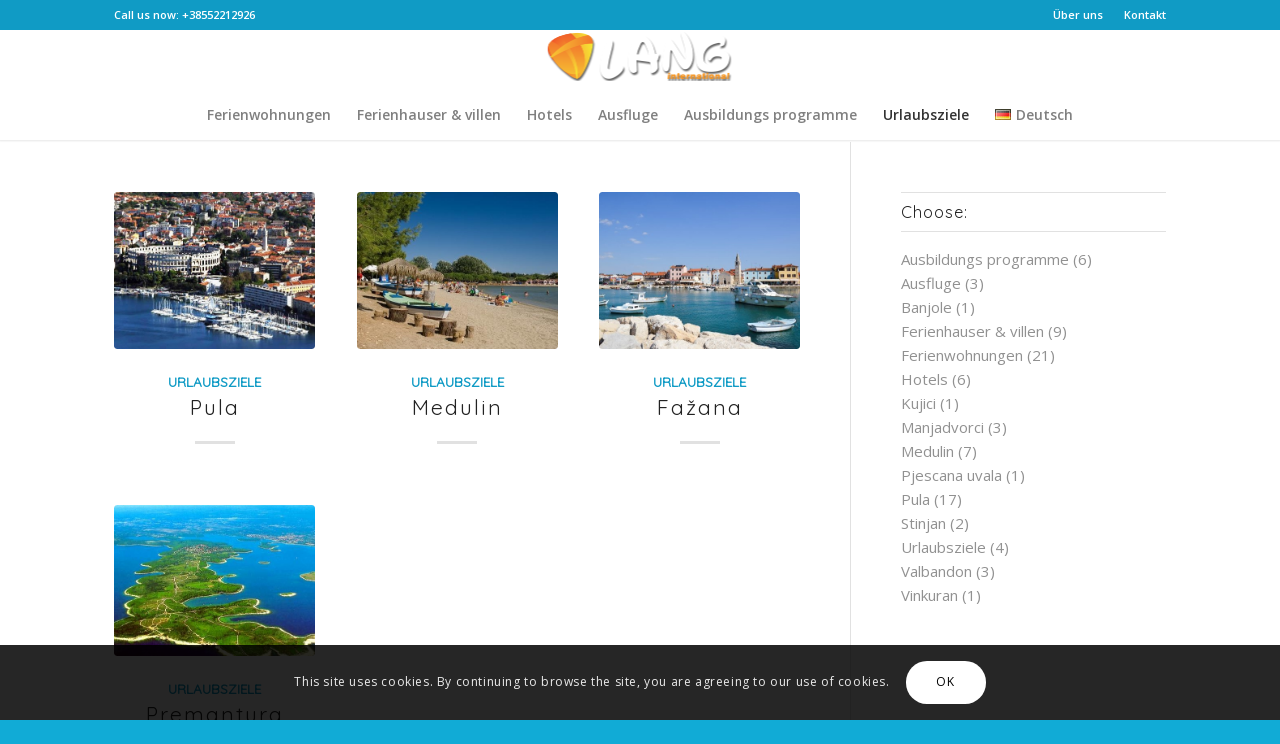

--- FILE ---
content_type: text/html; charset=UTF-8
request_url: http://www.croatia-lang.com/de/category/urlaubsziele-de/
body_size: 11183
content:
<!DOCTYPE html>
<html lang="de-DE" class="html_stretched responsive av-preloader-disabled av-default-lightbox  html_header_top html_logo_center html_bottom_nav_header html_menu_right html_custom html_header_sticky html_header_shrinking_disabled html_header_topbar_active html_mobile_menu_tablet html_header_searchicon_disabled html_content_align_center html_header_unstick_top_disabled html_header_stretch_disabled html_minimal_header html_minimal_header_shadow html_elegant-blog html_av-submenu-hidden html_av-submenu-display-click html_av-overlay-full html_av-submenu-clone html_entry_id_2040 av-no-preview html_text_menu_active ">
<head>
<meta charset="UTF-8"/>
<meta name="robots" content="noindex, follow"/>


<!-- mobile setting -->
<meta name="viewport" content="width=device-width, initial-scale=1, maximum-scale=1">

<!-- Scripts/CSS and wp_head hook -->
<title>Urlaubsziele &#8211; Turistička agencija Lang International Pula</title>
<meta name='robots' content='max-image-preview:large'/>
<link rel="alternate" href="https://www.croatia-lang.com/category/destinations/" hreflang="en"/>
<link rel="alternate" href="https://www.croatia-lang.com/de/category/urlaubsziele-de/" hreflang="de"/>
<link rel="alternate" href="https://www.croatia-lang.com/hr/category/destinacije/" hreflang="hr"/>
<link rel="alternate" href="https://www.croatia-lang.com/it/category/destinazioni/" hreflang="it"/>
<link rel="alternate" type="application/rss+xml" title="Turistička agencija Lang International Pula &raquo; Feed" href="https://www.croatia-lang.com/de/feed/"/>
<link rel="alternate" type="application/rss+xml" title="Turistička agencija Lang International Pula &raquo; Kommentar-Feed" href="https://www.croatia-lang.com/de/comments/feed/"/>
<link rel="alternate" type="application/rss+xml" title="Turistička agencija Lang International Pula &raquo; Urlaubsziele Kategorie-Feed" href="https://www.croatia-lang.com/de/category/urlaubsziele-de/feed/"/>

<!-- google webfont font replacement -->

			<script type='text/javascript'>if(!document.cookie.match(/aviaPrivacyGoogleWebfontsDisabled/)){(function(){var f=document.createElement('link');f.type='text/css';f.rel='stylesheet';f.href='//fonts.googleapis.com/css?family=Quicksand%7COpen+Sans:400,600%7CFinger+Paint';f.id='avia-google-webfont';document.getElementsByTagName('head')[0].appendChild(f);})();}</script>
			<script type="text/javascript">//<![CDATA[
window._wpemojiSettings={"baseUrl":"https:\/\/s.w.org\/images\/core\/emoji\/15.0.3\/72x72\/","ext":".png","svgUrl":"https:\/\/s.w.org\/images\/core\/emoji\/15.0.3\/svg\/","svgExt":".svg","source":{"concatemoji":"http:\/\/www.croatia-lang.com\/wp-includes\/js\/wp-emoji-release.min.js?ver=6.5.7"}};!function(i,n){var o,s,e;function c(e){try{var t={supportTests:e,timestamp:(new Date).valueOf()};sessionStorage.setItem(o,JSON.stringify(t))}catch(e){}}function p(e,t,n){e.clearRect(0,0,e.canvas.width,e.canvas.height),e.fillText(t,0,0);var t=new Uint32Array(e.getImageData(0,0,e.canvas.width,e.canvas.height).data),r=(e.clearRect(0,0,e.canvas.width,e.canvas.height),e.fillText(n,0,0),new Uint32Array(e.getImageData(0,0,e.canvas.width,e.canvas.height).data));return t.every(function(e,t){return e===r[t]})}function u(e,t,n){switch(t){case"flag":return n(e,"\ud83c\udff3\ufe0f\u200d\u26a7\ufe0f","\ud83c\udff3\ufe0f\u200b\u26a7\ufe0f")?!1:!n(e,"\ud83c\uddfa\ud83c\uddf3","\ud83c\uddfa\u200b\ud83c\uddf3")&&!n(e,"\ud83c\udff4\udb40\udc67\udb40\udc62\udb40\udc65\udb40\udc6e\udb40\udc67\udb40\udc7f","\ud83c\udff4\u200b\udb40\udc67\u200b\udb40\udc62\u200b\udb40\udc65\u200b\udb40\udc6e\u200b\udb40\udc67\u200b\udb40\udc7f");case"emoji":return!n(e,"\ud83d\udc26\u200d\u2b1b","\ud83d\udc26\u200b\u2b1b")}return!1}function f(e,t,n){var r="undefined"!=typeof WorkerGlobalScope&&self instanceof WorkerGlobalScope?new OffscreenCanvas(300,150):i.createElement("canvas"),a=r.getContext("2d",{willReadFrequently:!0}),o=(a.textBaseline="top",a.font="600 32px Arial",{});return e.forEach(function(e){o[e]=t(a,e,n)}),o}function t(e){var t=i.createElement("script");t.src=e,t.defer=!0,i.head.appendChild(t)}"undefined"!=typeof Promise&&(o="wpEmojiSettingsSupports",s=["flag","emoji"],n.supports={everything:!0,everythingExceptFlag:!0},e=new Promise(function(e){i.addEventListener("DOMContentLoaded",e,{once:!0})}),new Promise(function(t){var n=function(){try{var e=JSON.parse(sessionStorage.getItem(o));if("object"==typeof e&&"number"==typeof e.timestamp&&(new Date).valueOf()<e.timestamp+604800&&"object"==typeof e.supportTests)return e.supportTests}catch(e){}return null}();if(!n){if("undefined"!=typeof Worker&&"undefined"!=typeof OffscreenCanvas&&"undefined"!=typeof URL&&URL.createObjectURL&&"undefined"!=typeof Blob)try{var e="postMessage("+f.toString()+"("+[JSON.stringify(s),u.toString(),p.toString()].join(",")+"));",r=new Blob([e],{type:"text/javascript"}),a=new Worker(URL.createObjectURL(r),{name:"wpTestEmojiSupports"});return void(a.onmessage=function(e){c(n=e.data),a.terminate(),t(n)})}catch(e){}c(n=f(s,u,p))}t(n)}).then(function(e){for(var t in e)n.supports[t]=e[t],n.supports.everything=n.supports.everything&&n.supports[t],"flag"!==t&&(n.supports.everythingExceptFlag=n.supports.everythingExceptFlag&&n.supports[t]);n.supports.everythingExceptFlag=n.supports.everythingExceptFlag&&!n.supports.flag,n.DOMReady=!1,n.readyCallback=function(){n.DOMReady=!0}}).then(function(){return e}).then(function(){var e;n.supports.everything||(n.readyCallback(),(e=n.source||{}).concatemoji?t(e.concatemoji):e.wpemoji&&e.twemoji&&(t(e.twemoji),t(e.wpemoji)))}))}((window,document),window._wpemojiSettings);
//]]></script>
<style id='wp-emoji-styles-inline-css' type='text/css'>img.wp-smiley,img.emoji{display:inline!important;border:none!important;box-shadow:none!important;height:1em!important;width:1em!important;margin:0 .07em!important;vertical-align:-.1em!important;background:none!important;padding:0!important}</style>
<link rel='stylesheet' id='wp-block-library-css' href='http://www.croatia-lang.com/wp-includes/css/dist/block-library/style.min.css?ver=6.5.7' type='text/css' media='all'/>
<style id='classic-theme-styles-inline-css' type='text/css'>.wp-block-button__link{color:#fff;background-color:#32373c;border-radius:9999px;box-shadow:none;text-decoration:none;padding:calc(.667em + 2px) calc(1.333em + 2px);font-size:1.125em}.wp-block-file__button{background:#32373c;color:#fff;text-decoration:none}</style>
<style id='global-styles-inline-css' type='text/css'>body{--wp--preset--color--black:#000;--wp--preset--color--cyan-bluish-gray:#abb8c3;--wp--preset--color--white:#fff;--wp--preset--color--pale-pink:#f78da7;--wp--preset--color--vivid-red:#cf2e2e;--wp--preset--color--luminous-vivid-orange:#ff6900;--wp--preset--color--luminous-vivid-amber:#fcb900;--wp--preset--color--light-green-cyan:#7bdcb5;--wp--preset--color--vivid-green-cyan:#00d084;--wp--preset--color--pale-cyan-blue:#8ed1fc;--wp--preset--color--vivid-cyan-blue:#0693e3;--wp--preset--color--vivid-purple:#9b51e0;--wp--preset--gradient--vivid-cyan-blue-to-vivid-purple:linear-gradient(135deg,rgba(6,147,227,1) 0%,#9b51e0 100%);--wp--preset--gradient--light-green-cyan-to-vivid-green-cyan:linear-gradient(135deg,#7adcb4 0%,#00d082 100%);--wp--preset--gradient--luminous-vivid-amber-to-luminous-vivid-orange:linear-gradient(135deg,rgba(252,185,0,1) 0%,rgba(255,105,0,1) 100%);--wp--preset--gradient--luminous-vivid-orange-to-vivid-red:linear-gradient(135deg,rgba(255,105,0,1) 0%,#cf2e2e 100%);--wp--preset--gradient--very-light-gray-to-cyan-bluish-gray:linear-gradient(135deg,#eee 0%,#a9b8c3 100%);--wp--preset--gradient--cool-to-warm-spectrum:linear-gradient(135deg,#4aeadc 0%,#9778d1 20%,#cf2aba 40%,#ee2c82 60%,#fb6962 80%,#fef84c 100%);--wp--preset--gradient--blush-light-purple:linear-gradient(135deg,#ffceec 0%,#9896f0 100%);--wp--preset--gradient--blush-bordeaux:linear-gradient(135deg,#fecda5 0%,#fe2d2d 50%,#6b003e 100%);--wp--preset--gradient--luminous-dusk:linear-gradient(135deg,#ffcb70 0%,#c751c0 50%,#4158d0 100%);--wp--preset--gradient--pale-ocean:linear-gradient(135deg,#fff5cb 0%,#b6e3d4 50%,#33a7b5 100%);--wp--preset--gradient--electric-grass:linear-gradient(135deg,#caf880 0%,#71ce7e 100%);--wp--preset--gradient--midnight:linear-gradient(135deg,#020381 0%,#2874fc 100%);--wp--preset--font-size--small:13px;--wp--preset--font-size--medium:20px;--wp--preset--font-size--large:36px;--wp--preset--font-size--x-large:42px;--wp--preset--spacing--20:.44rem;--wp--preset--spacing--30:.67rem;--wp--preset--spacing--40:1rem;--wp--preset--spacing--50:1.5rem;--wp--preset--spacing--60:2.25rem;--wp--preset--spacing--70:3.38rem;--wp--preset--spacing--80:5.06rem;--wp--preset--shadow--natural:6px 6px 9px rgba(0,0,0,.2);--wp--preset--shadow--deep:12px 12px 50px rgba(0,0,0,.4);--wp--preset--shadow--sharp:6px 6px 0 rgba(0,0,0,.2);--wp--preset--shadow--outlined:6px 6px 0 -3px rgba(255,255,255,1) , 6px 6px rgba(0,0,0,1);--wp--preset--shadow--crisp:6px 6px 0 rgba(0,0,0,1)}:where(.is-layout-flex){gap:.5em}:where(.is-layout-grid){gap:.5em}body .is-layout-flex{display:flex}body .is-layout-flex{flex-wrap:wrap;align-items:center}body .is-layout-flex>*{margin:0}body .is-layout-grid{display:grid}body .is-layout-grid>*{margin:0}:where(.wp-block-columns.is-layout-flex){gap:2em}:where(.wp-block-columns.is-layout-grid){gap:2em}:where(.wp-block-post-template.is-layout-flex){gap:1.25em}:where(.wp-block-post-template.is-layout-grid){gap:1.25em}.has-black-color{color:var(--wp--preset--color--black)!important}.has-cyan-bluish-gray-color{color:var(--wp--preset--color--cyan-bluish-gray)!important}.has-white-color{color:var(--wp--preset--color--white)!important}.has-pale-pink-color{color:var(--wp--preset--color--pale-pink)!important}.has-vivid-red-color{color:var(--wp--preset--color--vivid-red)!important}.has-luminous-vivid-orange-color{color:var(--wp--preset--color--luminous-vivid-orange)!important}.has-luminous-vivid-amber-color{color:var(--wp--preset--color--luminous-vivid-amber)!important}.has-light-green-cyan-color{color:var(--wp--preset--color--light-green-cyan)!important}.has-vivid-green-cyan-color{color:var(--wp--preset--color--vivid-green-cyan)!important}.has-pale-cyan-blue-color{color:var(--wp--preset--color--pale-cyan-blue)!important}.has-vivid-cyan-blue-color{color:var(--wp--preset--color--vivid-cyan-blue)!important}.has-vivid-purple-color{color:var(--wp--preset--color--vivid-purple)!important}.has-black-background-color{background-color:var(--wp--preset--color--black)!important}.has-cyan-bluish-gray-background-color{background-color:var(--wp--preset--color--cyan-bluish-gray)!important}.has-white-background-color{background-color:var(--wp--preset--color--white)!important}.has-pale-pink-background-color{background-color:var(--wp--preset--color--pale-pink)!important}.has-vivid-red-background-color{background-color:var(--wp--preset--color--vivid-red)!important}.has-luminous-vivid-orange-background-color{background-color:var(--wp--preset--color--luminous-vivid-orange)!important}.has-luminous-vivid-amber-background-color{background-color:var(--wp--preset--color--luminous-vivid-amber)!important}.has-light-green-cyan-background-color{background-color:var(--wp--preset--color--light-green-cyan)!important}.has-vivid-green-cyan-background-color{background-color:var(--wp--preset--color--vivid-green-cyan)!important}.has-pale-cyan-blue-background-color{background-color:var(--wp--preset--color--pale-cyan-blue)!important}.has-vivid-cyan-blue-background-color{background-color:var(--wp--preset--color--vivid-cyan-blue)!important}.has-vivid-purple-background-color{background-color:var(--wp--preset--color--vivid-purple)!important}.has-black-border-color{border-color:var(--wp--preset--color--black)!important}.has-cyan-bluish-gray-border-color{border-color:var(--wp--preset--color--cyan-bluish-gray)!important}.has-white-border-color{border-color:var(--wp--preset--color--white)!important}.has-pale-pink-border-color{border-color:var(--wp--preset--color--pale-pink)!important}.has-vivid-red-border-color{border-color:var(--wp--preset--color--vivid-red)!important}.has-luminous-vivid-orange-border-color{border-color:var(--wp--preset--color--luminous-vivid-orange)!important}.has-luminous-vivid-amber-border-color{border-color:var(--wp--preset--color--luminous-vivid-amber)!important}.has-light-green-cyan-border-color{border-color:var(--wp--preset--color--light-green-cyan)!important}.has-vivid-green-cyan-border-color{border-color:var(--wp--preset--color--vivid-green-cyan)!important}.has-pale-cyan-blue-border-color{border-color:var(--wp--preset--color--pale-cyan-blue)!important}.has-vivid-cyan-blue-border-color{border-color:var(--wp--preset--color--vivid-cyan-blue)!important}.has-vivid-purple-border-color{border-color:var(--wp--preset--color--vivid-purple)!important}.has-vivid-cyan-blue-to-vivid-purple-gradient-background{background:var(--wp--preset--gradient--vivid-cyan-blue-to-vivid-purple)!important}.has-light-green-cyan-to-vivid-green-cyan-gradient-background{background:var(--wp--preset--gradient--light-green-cyan-to-vivid-green-cyan)!important}.has-luminous-vivid-amber-to-luminous-vivid-orange-gradient-background{background:var(--wp--preset--gradient--luminous-vivid-amber-to-luminous-vivid-orange)!important}.has-luminous-vivid-orange-to-vivid-red-gradient-background{background:var(--wp--preset--gradient--luminous-vivid-orange-to-vivid-red)!important}.has-very-light-gray-to-cyan-bluish-gray-gradient-background{background:var(--wp--preset--gradient--very-light-gray-to-cyan-bluish-gray)!important}.has-cool-to-warm-spectrum-gradient-background{background:var(--wp--preset--gradient--cool-to-warm-spectrum)!important}.has-blush-light-purple-gradient-background{background:var(--wp--preset--gradient--blush-light-purple)!important}.has-blush-bordeaux-gradient-background{background:var(--wp--preset--gradient--blush-bordeaux)!important}.has-luminous-dusk-gradient-background{background:var(--wp--preset--gradient--luminous-dusk)!important}.has-pale-ocean-gradient-background{background:var(--wp--preset--gradient--pale-ocean)!important}.has-electric-grass-gradient-background{background:var(--wp--preset--gradient--electric-grass)!important}.has-midnight-gradient-background{background:var(--wp--preset--gradient--midnight)!important}.has-small-font-size{font-size:var(--wp--preset--font-size--small)!important}.has-medium-font-size{font-size:var(--wp--preset--font-size--medium)!important}.has-large-font-size{font-size:var(--wp--preset--font-size--large)!important}.has-x-large-font-size{font-size:var(--wp--preset--font-size--x-large)!important}.wp-block-navigation a:where(:not(.wp-element-button)){color:inherit}:where(.wp-block-post-template.is-layout-flex){gap:1.25em}:where(.wp-block-post-template.is-layout-grid){gap:1.25em}:where(.wp-block-columns.is-layout-flex){gap:2em}:where(.wp-block-columns.is-layout-grid){gap:2em}.wp-block-pullquote{font-size:1.5em;line-height:1.6}</style>
<link rel='stylesheet' id='contact-form-7-css' href='http://www.croatia-lang.com/wp-content/plugins/contact-form-7/includes/css/styles.css?ver=5.9.6' type='text/css' media='all'/>
<link rel='stylesheet' id='avia-merged-styles-css' href='https://www.croatia-lang.com/wp-content/uploads/dynamic_avia/avia-merged-styles-e64f9e111d591535270f0b5a118a339d.css' type='text/css' media='all'/>
<script type="text/javascript" src="http://www.croatia-lang.com/wp-includes/js/jquery/jquery.min.js?ver=3.7.1" id="jquery-core-js"></script>
<script type="text/javascript" src="http://www.croatia-lang.com/wp-includes/js/jquery/jquery-migrate.min.js?ver=3.4.1" id="jquery-migrate-js"></script>
<link rel="https://api.w.org/" href="https://www.croatia-lang.com/wp-json/"/><link rel="alternate" type="application/json" href="https://www.croatia-lang.com/wp-json/wp/v2/categories/127"/><link rel="EditURI" type="application/rsd+xml" title="RSD" href="https://www.croatia-lang.com/xmlrpc.php?rsd"/>
<meta name="generator" content="WordPress 6.5.7"/>
<link rel="profile" href="http://gmpg.org/xfn/11"/>
<link rel="alternate" type="application/rss+xml" title="Turistička agencija Lang International Pula RSS2 Feed" href="https://www.croatia-lang.com/de/feed/"/>
<link rel="pingback" href="http://www.croatia-lang.com/xmlrpc.php"/>

<style type='text/css' media='screen'>#top #header_main>.container,#top #header_main>.container .main_menu .av-main-nav>li>a,#top #header_main #menu-item-shop .cart_dropdown_link{height:60px;line-height:60px}.html_top_nav_header .av-logo-container{height:60px}.html_header_top.html_header_sticky #top #wrap_all #main{padding-top:142px}</style>
<!--[if lt IE 9]><script src="http://www.croatia-lang.com/wp-content/themes/lang/js/html5shiv.js"></script><![endif]-->
<link rel="icon" href="http://www.croatia-lang.com/wp-content/uploads/2022/07/favicon.png" type="image/png">

<!-- To speed up the rendering and to display the site as fast as possible to the user we include some styles and scripts for above the fold content inline -->
<script type="text/javascript">'use strict';var avia_is_mobile=!1;if(/Android|webOS|iPhone|iPad|iPod|BlackBerry|IEMobile|Opera Mini/i.test(navigator.userAgent)&&'ontouchstart'in document.documentElement){avia_is_mobile=!0;document.documentElement.className+=' avia_mobile '}else{document.documentElement.className+=' avia_desktop '};document.documentElement.className+=' js_active ';(function(){var e=['-webkit-','-moz-','-ms-',''],n='';for(var t in e){if(e[t]+'transform'in document.documentElement.style){document.documentElement.className+=' avia_transform ';n=e[t]+'transform'};if(e[t]+'perspective'in document.documentElement.style)document.documentElement.className+=' avia_transform3d '};if(typeof document.getElementsByClassName=='function'&&typeof document.documentElement.getBoundingClientRect=='function'&&avia_is_mobile==!1){if(n&&window.innerHeight>0){setTimeout(function(){var e=0,o={},a=0,t=document.getElementsByClassName('av-parallax'),i=window.pageYOffset||document.documentElement.scrollTop;for(e=0;e<t.length;e++){t[e].style.top='0px';o=t[e].getBoundingClientRect();a=Math.ceil((window.innerHeight+i-o.top)*0.3);t[e].style[n]='translate(0px, '+a+'px)';t[e].style.top='auto';t[e].className+=' enabled-parallax '}},50)}}})();</script><style type='text/css'>@font-face{font-family:'entypo-fontello';font-weight:normal;font-style:normal;src:url(http://www.croatia-lang.com/wp-content/themes/lang/config-templatebuilder/avia-template-builder/assets/fonts/entypo-fontello.eot);src:url(http://www.croatia-lang.com/wp-content/themes/lang/config-templatebuilder/avia-template-builder/assets/fonts/entypo-fontello.eot?#iefix) format('embedded-opentype') , url(http://www.croatia-lang.com/wp-content/themes/lang/config-templatebuilder/avia-template-builder/assets/fonts/entypo-fontello.woff) format('woff') , url(http://www.croatia-lang.com/wp-content/themes/lang/config-templatebuilder/avia-template-builder/assets/fonts/entypo-fontello.ttf) format('truetype') , url(http://www.croatia-lang.com/wp-content/themes/lang/config-templatebuilder/avia-template-builder/assets/fonts/entypo-fontello.svg#entypo-fontello) format('svg')}#top .avia-font-entypo-fontello,body .avia-font-entypo-fontello,html body [data-av_iconfont="entypo-fontello"]:before{font-family:'entypo-fontello'}</style>

<!--
Debugging Info for Theme support: 

Theme: Enfold
Version: 4.5.5
Installed: lang
AviaFramework Version: 5.0
AviaBuilder Version: 0.9.5
aviaElementManager Version: 1.0.1
- - - - - - - - - - -
ChildTheme: lang child
ChildTheme Version: 1.4.1
ChildTheme Installed: lang

ML:128-PU:53-PLA:5
WP:6.5.7
Compress: CSS:all theme files - JS:all theme files
Updates: disabled
PLAu:5
-->
</head>




<body id="top" class="archive category category-urlaubsziele-de category-127  rtl_columns stretched quicksand open_sans" itemscope="itemscope" itemtype="https://schema.org/WebPage">

	
	<div id='wrap_all'>

	
<header id='header' class='all_colors header_color light_bg_color  av_header_top av_logo_center av_bottom_nav_header av_menu_right av_custom av_header_sticky av_header_shrinking_disabled av_header_stretch_disabled av_mobile_menu_tablet av_header_searchicon_disabled av_header_unstick_top_disabled av_minimal_header av_minimal_header_shadow av_alternate_logo_active av_header_border_disabled' role="banner" itemscope="itemscope" itemtype="https://schema.org/WPHeader">

		<div id='header_meta' class='container_wrap container_wrap_meta  av_secondary_right av_extra_header_active av_phone_active_left av_entry_id_2040'>
		
			      <div class='container'>
			      <nav class='sub_menu' role="navigation" itemscope="itemscope" itemtype="https://schema.org/SiteNavigationElement"><ul id="avia2-menu" class="menu"><li id="menu-item-2749" class="menu-item menu-item-type-post_type menu-item-object-page menu-item-2749"><a href="https://www.croatia-lang.com/de/uber-uns/">Über uns</a></li>
<li id="menu-item-2748" class="menu-item menu-item-type-post_type menu-item-object-page menu-item-2748"><a href="https://www.croatia-lang.com/de/kontakt/">Kontakt</a></li>
</ul></nav><div class='phone-info with_nav'><span>Call us now: +38552212926</span></div>			      </div>
		</div>

		<div id='header_main' class='container_wrap container_wrap_logo'>
	
        <div class='container av-logo-container'><div class='inner-container'><span class='logo'><a href='https://www.croatia-lang.com/de/home/'><img height='100' width='300' src='http://www.croatia-lang.com/wp-content/uploads/2019/04/lang-logo.png' alt='Turistička agencija Lang International Pula'/></a></span></div></div><div id='header_main_alternate' class='container_wrap'><div class='container'><nav class='main_menu' data-selectname='Seite auswählen' role="navigation" itemscope="itemscope" itemtype="https://schema.org/SiteNavigationElement"><div class="avia-menu av-main-nav-wrap"><ul id="avia-menu" class="menu av-main-nav"><li id="menu-item-2245" class="menu-item menu-item-type-taxonomy menu-item-object-category menu-item-top-level menu-item-top-level-1"><a href="https://www.croatia-lang.com/de/category/ferienwohnungen/" itemprop="url"><span class="avia-bullet"></span><span class="avia-menu-text">Ferienwohnungen</span><span class="avia-menu-fx"><span class="avia-arrow-wrap"><span class="avia-arrow"></span></span></span></a></li>
<li id="menu-item-2246" class="menu-item menu-item-type-taxonomy menu-item-object-category menu-item-top-level menu-item-top-level-2"><a href="https://www.croatia-lang.com/de/category/ferienhauser-villen/" itemprop="url"><span class="avia-bullet"></span><span class="avia-menu-text">Ferienhauser &#038; villen</span><span class="avia-menu-fx"><span class="avia-arrow-wrap"><span class="avia-arrow"></span></span></span></a></li>
<li id="menu-item-2257" class="menu-item menu-item-type-taxonomy menu-item-object-category menu-item-top-level menu-item-top-level-3"><a href="https://www.croatia-lang.com/de/category/hotels-de/" itemprop="url"><span class="avia-bullet"></span><span class="avia-menu-text">Hotels</span><span class="avia-menu-fx"><span class="avia-arrow-wrap"><span class="avia-arrow"></span></span></span></a></li>
<li id="menu-item-2248" class="menu-item menu-item-type-taxonomy menu-item-object-category menu-item-top-level menu-item-top-level-4"><a href="https://www.croatia-lang.com/de/category/ausfluge-de/" itemprop="url"><span class="avia-bullet"></span><span class="avia-menu-text">Ausfluge</span><span class="avia-menu-fx"><span class="avia-arrow-wrap"><span class="avia-arrow"></span></span></span></a></li>
<li id="menu-item-2249" class="menu-item menu-item-type-taxonomy menu-item-object-category menu-item-top-level menu-item-top-level-5"><a href="https://www.croatia-lang.com/de/category/ausbildungs-programme/" itemprop="url"><span class="avia-bullet"></span><span class="avia-menu-text">Ausbildungs programme</span><span class="avia-menu-fx"><span class="avia-arrow-wrap"><span class="avia-arrow"></span></span></span></a></li>
<li id="menu-item-2254" class="menu-item menu-item-type-taxonomy menu-item-object-category current-menu-item menu-item-top-level menu-item-top-level-6"><a href="https://www.croatia-lang.com/de/category/urlaubsziele-de/" itemprop="url"><span class="avia-bullet"></span><span class="avia-menu-text">Urlaubsziele</span><span class="avia-menu-fx"><span class="avia-arrow-wrap"><span class="avia-arrow"></span></span></span></a></li>
<li id="menu-item-2255" class="pll-parent-menu-item menu-item menu-item-type-custom menu-item-object-custom menu-item-has-children menu-item-top-level menu-item-top-level-7"><a href="#pll_switcher" itemprop="url"><span class="avia-bullet"></span><span class="avia-menu-text"><img src="[data-uri]" alt="" width="16" height="11" style="width: 16px; height: 11px;"/><span style="margin-left:0.3em;">Deutsch</span></span><span class="avia-menu-fx"><span class="avia-arrow-wrap"><span class="avia-arrow"></span></span></span></a>


<ul class="sub-menu">
	<li id="menu-item-2255-en" class="lang-item lang-item-61 lang-item-en lang-item-first menu-item menu-item-type-custom menu-item-object-custom"><a href="https://www.croatia-lang.com/category/destinations/" itemprop="url"><span class="avia-bullet"></span><span class="avia-menu-text"><img src="[data-uri]" alt="" width="16" height="11" style="width: 16px; height: 11px;"/><span style="margin-left:0.3em;">English</span></span></a></li>
	<li id="menu-item-2255-hr" class="lang-item lang-item-71 lang-item-hr menu-item menu-item-type-custom menu-item-object-custom"><a href="https://www.croatia-lang.com/hr/category/destinacije/" itemprop="url"><span class="avia-bullet"></span><span class="avia-menu-text"><img src="[data-uri]" alt="" width="16" height="11" style="width: 16px; height: 11px;"/><span style="margin-left:0.3em;">Hrvatski</span></span></a></li>
	<li id="menu-item-2255-it" class="lang-item lang-item-75 lang-item-it menu-item menu-item-type-custom menu-item-object-custom"><a href="https://www.croatia-lang.com/it/category/destinazioni/" itemprop="url"><span class="avia-bullet"></span><span class="avia-menu-text"><img src="[data-uri]" alt="" width="16" height="11" style="width: 16px; height: 11px;"/><span style="margin-left:0.3em;">Italiano</span></span></a></li>
</ul>
</li>
<li class="av-burger-menu-main menu-item-avia-special ">
	        			<a href="#">
							<span class="av-hamburger av-hamburger--spin av-js-hamburger">
					        <span class="av-hamburger-box">
						          <span class="av-hamburger-inner"></span>
						          <strong>Menü</strong>
					        </span>
							</span>
						</a>
	        		   </li></ul></div></nav></div> </div> 
		<!-- end container_wrap-->
		</div>
		<div class='header_bg'></div>

<!-- end header -->
</header>
		
	<div id='main' class='all_colors' data-scroll-offset='60'>

	
		<div class='container_wrap container_wrap_first main_color sidebar_right'>

			<div class='container template-blog '>

				<main class='content av-content-small alpha units' role="main" itemprop="mainContentOfPage" itemscope="itemscope" itemtype="https://schema.org/Blog">
					
					                    

                    <div class='entry-content-wrapper'><div data-autoplay='' data-interval='5' data-animation='fade' data-show_slide_delay='90' class='avia-content-slider avia-content-grid-active avia-content-slider1 avia-content-slider-odd avia-builder-el-no-sibling ' itemscope="itemscope" itemtype="https://schema.org/Blog"><div class='avia-content-slider-inner'><div class='slide-entry-wrap'><article class='slide-entry flex_column  post-entry post-entry-2040 slide-entry-overview slide-loop-1 slide-parity-odd  av_one_third first real-thumbnail' itemscope="itemscope" itemtype="https://schema.org/BlogPosting" itemprop="blogPost"><a href='https://www.croatia-lang.com/de/pula-2/' data-rel='slide-1' class='slide-image' title=''><img width="495" height="386" src="https://www.croatia-lang.com/wp-content/uploads/2019/05/pula1-495x386.jpg" class="attachment-portfolio size-portfolio wp-post-image" alt="" decoding="async" fetchpriority="high"/></a><div class='slide-content'><header class="entry-content-header"><span class="blog-categories minor-meta"><a href="https://www.croatia-lang.com/de/category/urlaubsziele-de/" rel="tag">Urlaubsziele</a> </span><h3 class='slide-entry-title entry-title' itemprop="headline"><a href='https://www.croatia-lang.com/de/pula-2/' title='Pula'>Pula</a></h3><span class="av-vertical-delimiter"></span></header><div class='slide-entry-excerpt entry-content' itemprop="text">





</div></div><footer class="entry-footer"><div class='slide-meta'><time class='slide-meta-time updated' itemprop="datePublished" datetime="2019-07-22T12:12:57+00:00">Juli 22, 2019</time></div></footer><span class='hidden'>
			<span class='av-structured-data' itemprop="image" itemscope="itemscope" itemtype="https://schema.org/ImageObject" itemprop='image'>
					   <span itemprop='url'>https://www.croatia-lang.com/wp-content/uploads/2019/05/pula1.jpg</span>
					   <span itemprop='height'>386</span>
					   <span itemprop='width'>580</span>
				  </span><span class='av-structured-data' itemprop="publisher" itemtype="https://schema.org/Organization" itemscope="itemscope">
				<span itemprop='name'>bor@lang</span>
				<span itemprop='logo' itemscope itemtype='https://schema.org/ImageObject'>
				   <span itemprop='url'>http://www.croatia-lang.com/wp-content/uploads/2019/04/lang-logo.png</span>
				 </span>
			  </span><span class='av-structured-data' itemprop="author" itemscope="itemscope" itemtype="https://schema.org/Person"><span itemprop='name'>bor@lang</span></span><span class='av-structured-data' itemprop="datePublished" datetime="2019-05-23T11:23:01+00:00">2019-07-22 12:12:57</span><span class='av-structured-data' itemprop="dateModified" itemtype="https://schema.org/dateModified">2019-07-22 12:13:00</span><span class='av-structured-data' itemprop="mainEntityOfPage" itemtype="https://schema.org/mainEntityOfPage"><span itemprop='name'>Pula</span></span></span></article><article class='slide-entry flex_column  post-entry post-entry-2026 slide-entry-overview slide-loop-2 slide-parity-even  av_one_third  real-thumbnail' itemscope="itemscope" itemtype="https://schema.org/BlogPosting" itemprop="blogPost"><a href='https://www.croatia-lang.com/de/medulin-2/' data-rel='slide-1' class='slide-image' title=''><img width="495" height="386" src="https://www.croatia-lang.com/wp-content/uploads/2019/05/sl_071311093548-560x386-495x386.jpg" class="attachment-portfolio size-portfolio wp-post-image" alt="" decoding="async"/></a><div class='slide-content'><header class="entry-content-header"><span class="blog-categories minor-meta"><a href="https://www.croatia-lang.com/de/category/urlaubsziele-de/" rel="tag">Urlaubsziele</a> </span><h3 class='slide-entry-title entry-title' itemprop="headline"><a href='https://www.croatia-lang.com/de/medulin-2/' title='Medulin'>Medulin</a></h3><span class="av-vertical-delimiter"></span></header><div class='slide-entry-excerpt entry-content' itemprop="text">





</div></div><footer class="entry-footer"><div class='slide-meta'><time class='slide-meta-time updated' itemprop="datePublished" datetime="2019-07-22T11:53:48+00:00">Juli 22, 2019</time></div></footer><span class='hidden'>
			<span class='av-structured-data' itemprop="image" itemscope="itemscope" itemtype="https://schema.org/ImageObject" itemprop='image'>
					   <span itemprop='url'>https://www.croatia-lang.com/wp-content/uploads/2019/05/sl_071311093548-560x386.jpg</span>
					   <span itemprop='height'>386</span>
					   <span itemprop='width'>560</span>
				  </span><span class='av-structured-data' itemprop="publisher" itemtype="https://schema.org/Organization" itemscope="itemscope">
				<span itemprop='name'>bor@lang</span>
				<span itemprop='logo' itemscope itemtype='https://schema.org/ImageObject'>
				   <span itemprop='url'>http://www.croatia-lang.com/wp-content/uploads/2019/04/lang-logo.png</span>
				 </span>
			  </span><span class='av-structured-data' itemprop="author" itemscope="itemscope" itemtype="https://schema.org/Person"><span itemprop='name'>bor@lang</span></span><span class='av-structured-data' itemprop="datePublished" datetime="2019-05-23T11:23:01+00:00">2019-07-22 11:53:48</span><span class='av-structured-data' itemprop="dateModified" itemtype="https://schema.org/dateModified">2019-07-22 11:53:51</span><span class='av-structured-data' itemprop="mainEntityOfPage" itemtype="https://schema.org/mainEntityOfPage"><span itemprop='name'>Medulin</span></span></span></article><article class='slide-entry flex_column  post-entry post-entry-2019 slide-entry-overview slide-loop-3 slide-parity-odd  av_one_third  real-thumbnail' itemscope="itemscope" itemtype="https://schema.org/BlogPosting" itemprop="blogPost"><a href='https://www.croatia-lang.com/de/fazana-2/' data-rel='slide-1' class='slide-image' title=''><img width="495" height="386" src="https://www.croatia-lang.com/wp-content/uploads/2019/05/1-1-580x386-495x386.jpg" class="attachment-portfolio size-portfolio wp-post-image" alt="" decoding="async"/></a><div class='slide-content'><header class="entry-content-header"><span class="blog-categories minor-meta"><a href="https://www.croatia-lang.com/de/category/urlaubsziele-de/" rel="tag">Urlaubsziele</a> </span><h3 class='slide-entry-title entry-title' itemprop="headline"><a href='https://www.croatia-lang.com/de/fazana-2/' title='Fažana'>Fažana</a></h3><span class="av-vertical-delimiter"></span></header><div class='slide-entry-excerpt entry-content' itemprop="text">





</div></div><footer class="entry-footer"><div class='slide-meta'><time class='slide-meta-time updated' itemprop="datePublished" datetime="2019-07-22T11:48:25+00:00">Juli 22, 2019</time></div></footer><span class='hidden'>
			<span class='av-structured-data' itemprop="image" itemscope="itemscope" itemtype="https://schema.org/ImageObject" itemprop='image'>
					   <span itemprop='url'>https://www.croatia-lang.com/wp-content/uploads/2019/05/1-1-580x386.jpg</span>
					   <span itemprop='height'>386</span>
					   <span itemprop='width'>580</span>
				  </span><span class='av-structured-data' itemprop="publisher" itemtype="https://schema.org/Organization" itemscope="itemscope">
				<span itemprop='name'>bor@lang</span>
				<span itemprop='logo' itemscope itemtype='https://schema.org/ImageObject'>
				   <span itemprop='url'>http://www.croatia-lang.com/wp-content/uploads/2019/04/lang-logo.png</span>
				 </span>
			  </span><span class='av-structured-data' itemprop="author" itemscope="itemscope" itemtype="https://schema.org/Person"><span itemprop='name'>bor@lang</span></span><span class='av-structured-data' itemprop="datePublished" datetime="2019-05-23T11:23:01+00:00">2019-07-22 11:48:25</span><span class='av-structured-data' itemprop="dateModified" itemtype="https://schema.org/dateModified">2019-07-22 11:48:28</span><span class='av-structured-data' itemprop="mainEntityOfPage" itemtype="https://schema.org/mainEntityOfPage"><span itemprop='name'>Fažana</span></span></span></article></div><div class='slide-entry-wrap'><article class='slide-entry flex_column  post-entry post-entry-448 slide-entry-overview slide-loop-4 slide-parity-odd  post-entry-last  av_one_third first real-thumbnail' itemscope="itemscope" itemtype="https://schema.org/BlogPosting" itemprop="blogPost"><a href='https://www.croatia-lang.com/de/premantura/' data-rel='slide-1' class='slide-image' title=''><img width="495" height="372" src="https://www.croatia-lang.com/wp-content/uploads/2019/05/premantura-app1-580x372-495x372.jpg" class="attachment-portfolio size-portfolio wp-post-image" alt="" decoding="async"/></a><div class='slide-content'><header class="entry-content-header"><span class="blog-categories minor-meta"><a href="https://www.croatia-lang.com/de/category/urlaubsziele-de/" rel="tag">Urlaubsziele</a> </span><h3 class='slide-entry-title entry-title' itemprop="headline"><a href='https://www.croatia-lang.com/de/premantura/' title='Premantura'>Premantura</a></h3><span class="av-vertical-delimiter"></span></header><div class='slide-entry-excerpt entry-content' itemprop="text">





</div></div><footer class="entry-footer"><div class='slide-meta'><time class='slide-meta-time updated' itemprop="datePublished" datetime="2019-05-23T11:23:01+00:00">Mai 23, 2019</time></div></footer><span class='hidden'>
			<span class='av-structured-data' itemprop="image" itemscope="itemscope" itemtype="https://schema.org/ImageObject" itemprop='image'>
					   <span itemprop='url'>https://www.croatia-lang.com/wp-content/uploads/2019/05/premantura-app1-580x372.jpg</span>
					   <span itemprop='height'>372</span>
					   <span itemprop='width'>580</span>
				  </span><span class='av-structured-data' itemprop="publisher" itemtype="https://schema.org/Organization" itemscope="itemscope">
				<span itemprop='name'>bor@lang</span>
				<span itemprop='logo' itemscope itemtype='https://schema.org/ImageObject'>
				   <span itemprop='url'>http://www.croatia-lang.com/wp-content/uploads/2019/04/lang-logo.png</span>
				 </span>
			  </span><span class='av-structured-data' itemprop="author" itemscope="itemscope" itemtype="https://schema.org/Person"><span itemprop='name'>bor@lang</span></span><span class='av-structured-data' itemprop="datePublished" datetime="2019-05-23T11:23:01+00:00">2019-05-23 11:23:01</span><span class='av-structured-data' itemprop="dateModified" itemtype="https://schema.org/dateModified">2019-07-22 12:30:07</span><span class='av-structured-data' itemprop="mainEntityOfPage" itemtype="https://schema.org/mainEntityOfPage"><span itemprop='name'>Premantura</span></span></span></article></div></div></div></div>
				<!--end content-->
				</main>

				<aside class='sidebar sidebar_right  smartphones_sidebar_active alpha units' role="complementary" itemscope="itemscope" itemtype="https://schema.org/WPSideBar"><div class='inner_sidebar extralight-border'><section id="categories-4" class="widget clearfix widget_categories"><h3 class="widgettitle">Choose:</h3>
			<ul>
					<li class="cat-item cat-item-145"><a href="https://www.croatia-lang.com/de/category/ausbildungs-programme/">Ausbildungs programme</a> (6)
</li>
	<li class="cat-item cat-item-237"><a href="https://www.croatia-lang.com/de/category/ausfluge-de/">Ausfluge</a> (3)
</li>
	<li class="cat-item cat-item-119"><a href="https://www.croatia-lang.com/de/category/banjole-de/">Banjole</a> (1)
</li>
	<li class="cat-item cat-item-133"><a href="https://www.croatia-lang.com/de/category/ferienhauser-villen/">Ferienhauser &amp; villen</a> (9)
</li>
	<li class="cat-item cat-item-115"><a href="https://www.croatia-lang.com/de/category/ferienwohnungen/">Ferienwohnungen</a> (21)
</li>
	<li class="cat-item cat-item-149"><a href="https://www.croatia-lang.com/de/category/hotels-de/">Hotels</a> (6)
</li>
	<li class="cat-item cat-item-155"><a href="https://www.croatia-lang.com/de/category/kujici-de/">Kujici</a> (1)
</li>
	<li class="cat-item cat-item-161"><a href="https://www.croatia-lang.com/de/category/manjadvorci-de/">Manjadvorci</a> (3)
</li>
	<li class="cat-item cat-item-173"><a href="https://www.croatia-lang.com/de/category/medulin-de/">Medulin</a> (7)
</li>
	<li class="cat-item cat-item-185"><a href="https://www.croatia-lang.com/de/category/pjescana-uvala-de/">Pjescana uvala</a> (1)
</li>
	<li class="cat-item cat-item-193"><a href="https://www.croatia-lang.com/de/category/pula-de/">Pula</a> (17)
</li>
	<li class="cat-item cat-item-205"><a href="https://www.croatia-lang.com/de/category/stinjan-de/">Stinjan</a> (2)
</li>
	<li class="cat-item cat-item-127 current-cat"><a aria-current="page" href="https://www.croatia-lang.com/de/category/urlaubsziele-de/">Urlaubsziele</a> (4)
</li>
	<li class="cat-item cat-item-211"><a href="https://www.croatia-lang.com/de/category/valbandon-de/">Valbandon</a> (3)
</li>
	<li class="cat-item cat-item-217"><a href="https://www.croatia-lang.com/de/category/vinkuran-de/">Vinkuran</a> (1)
</li>
			</ul>

			<span class="seperator extralight-border"></span></section></div></aside>
			</div><!--end container-->

		</div><!-- close default .container_wrap element -->




						<div class='container_wrap footer_color' id='footer'>

					<div class='container'>

						<div class='flex_column av_one_third  first el_before_av_one_third'><section id="media_image-3" class="widget clearfix widget_media_image"><img width="300" height="151" src="https://www.croatia-lang.com/wp-content/uploads/2019/07/uhpa1_crveniE-300x151.png" class="image wp-image-2696  attachment-medium size-medium" alt="" style="max-width: 100%; height: auto;" decoding="async" loading="lazy"/><span class="seperator extralight-border"></span></section></div><div class='flex_column av_one_third  el_after_av_one_third  el_before_av_one_third '><section id="media_image-4" class="widget clearfix widget_media_image"><img width="300" height="173" src="https://www.croatia-lang.com/wp-content/uploads/2019/07/istra-300x173.png" class="image wp-image-2697  attachment-medium size-medium" alt="" style="max-width: 100%; height: auto;" decoding="async" loading="lazy"/><span class="seperator extralight-border"></span></section></div><div class='flex_column av_one_third  el_after_av_one_third  el_before_av_one_third '><section id="media_image-5" class="widget clearfix widget_media_image"><img width="300" height="116" src="https://www.croatia-lang.com/wp-content/uploads/2019/07/croatia-300x116.png" class="image wp-image-2698  attachment-medium size-medium" alt="" style="max-width: 100%; height: auto;" decoding="async" loading="lazy"/><span class="seperator extralight-border"></span></section></div>

					</div>


				<!-- ####### END FOOTER CONTAINER ####### -->
				</div>

	


			

			
				<footer class='container_wrap socket_color' id='socket' role="contentinfo" itemscope="itemscope" itemtype="https://schema.org/WPFooter">
                    <div class='container'>

                        <span class='copyright'>© Copyright - Turistička agencija Lang International Pula</span>

                        
                    </div>

	            <!-- ####### END SOCKET CONTAINER ####### -->
				</footer>


					<!-- end main -->
		</div>
		
		<!-- end wrap_all --></div>

<a href='#top' title='Nach oben scrollen' id='scroll-top-link' aria-hidden='true' data-av_icon='' data-av_iconfont='entypo-fontello'><span class="avia_hidden_link_text">Nach oben scrollen</span></a>

<div id="fb-root"></div>


        <div class='avia-cookie-consent cookiebar-hidden avia-cookiemessage-bottom'>
        <div class='container'>
        <p class="avia_cookie_text">This site uses cookies. By continuing to browse the site, you are agreeing to our use of cookies.</p>

        <a href='#' class='avia-button avia-cookie-consent-button avia-cookie-consent-button-1  avia-cookie-close-bar ' data-contents='a6fe7a635a3ae90b600d28d9abace894'>OK</a>        
        
        

        </div>
        </div>
        
        
 <script type='text/javascript'>//<![CDATA[
var avia_framework_globals=avia_framework_globals||{};avia_framework_globals.frameworkUrl='http://www.croatia-lang.com/wp-content/themes/lang/framework/';avia_framework_globals.installedAt='http://www.croatia-lang.com/wp-content/themes/lang/';avia_framework_globals.ajaxurl='https://www.croatia-lang.com/wp-admin/admin-ajax.php';
//]]></script>
 
 <script type="text/javascript" src="http://www.croatia-lang.com/wp-content/plugins/contact-form-7/includes/swv/js/index.js?ver=5.9.6" id="swv-js"></script>
<script type="text/javascript" id="contact-form-7-js-extra">//<![CDATA[
var wpcf7={"api":{"root":"https:\/\/www.croatia-lang.com\/wp-json\/","namespace":"contact-form-7\/v1"}};
//]]></script>
<script type="text/javascript" src="http://www.croatia-lang.com/wp-content/plugins/contact-form-7/includes/js/index.js?ver=5.9.6" id="contact-form-7-js"></script>
<script type="text/javascript" src="https://www.google.com/recaptcha/api.js?render=6LdxnvEhAAAAAFqUanbzkTcJ3_cOVM8smOi7VyxA&amp;ver=3.0" id="google-recaptcha-js"></script>
<script type="text/javascript" src="http://www.croatia-lang.com/wp-includes/js/dist/vendor/wp-polyfill-inert.min.js?ver=3.1.2" id="wp-polyfill-inert-js"></script>
<script type="text/javascript" src="http://www.croatia-lang.com/wp-includes/js/dist/vendor/regenerator-runtime.min.js?ver=0.14.0" id="regenerator-runtime-js"></script>
<script type="text/javascript" src="http://www.croatia-lang.com/wp-includes/js/dist/vendor/wp-polyfill.min.js?ver=3.15.0" id="wp-polyfill-js"></script>
<script type="text/javascript" id="wpcf7-recaptcha-js-extra">//<![CDATA[
var wpcf7_recaptcha={"sitekey":"6LdxnvEhAAAAAFqUanbzkTcJ3_cOVM8smOi7VyxA","actions":{"homepage":"homepage","contactform":"contactform"}};
//]]></script>
<script type="text/javascript" src="http://www.croatia-lang.com/wp-content/plugins/contact-form-7/modules/recaptcha/index.js?ver=5.9.6" id="wpcf7-recaptcha-js"></script>
<script type="text/javascript" src="https://www.croatia-lang.com/wp-content/uploads/dynamic_avia/avia-footer-scripts-1640754d53870cc6d57e793ca68467f7.js" id="avia-footer-scripts-js"></script>

			<script>if(document.cookie.match(/aviaPrivacyGoogleTrackingDisabled/)){window['ga-disable-UA-154015470-1']=true;}</script><!-- Global site tag (gtag.js) - Google Analytics -->
<script async src="https://www.googletagmanager.com/gtag/js?id=UA-154015470-1"></script>
<script>window.dataLayer=window.dataLayer||[];function gtag(){dataLayer.push(arguments);}gtag('js',new Date());gtag('config','UA-154015470-1');</script>
</body>
</html>


--- FILE ---
content_type: text/html; charset=utf-8
request_url: https://www.google.com/recaptcha/api2/anchor?ar=1&k=6LdxnvEhAAAAAFqUanbzkTcJ3_cOVM8smOi7VyxA&co=aHR0cDovL3d3dy5jcm9hdGlhLWxhbmcuY29tOjgw&hl=en&v=9TiwnJFHeuIw_s0wSd3fiKfN&size=invisible&anchor-ms=20000&execute-ms=30000&cb=afo5od2gbdfw
body_size: 48375
content:
<!DOCTYPE HTML><html dir="ltr" lang="en"><head><meta http-equiv="Content-Type" content="text/html; charset=UTF-8">
<meta http-equiv="X-UA-Compatible" content="IE=edge">
<title>reCAPTCHA</title>
<style type="text/css">
/* cyrillic-ext */
@font-face {
  font-family: 'Roboto';
  font-style: normal;
  font-weight: 400;
  font-stretch: 100%;
  src: url(//fonts.gstatic.com/s/roboto/v48/KFO7CnqEu92Fr1ME7kSn66aGLdTylUAMa3GUBHMdazTgWw.woff2) format('woff2');
  unicode-range: U+0460-052F, U+1C80-1C8A, U+20B4, U+2DE0-2DFF, U+A640-A69F, U+FE2E-FE2F;
}
/* cyrillic */
@font-face {
  font-family: 'Roboto';
  font-style: normal;
  font-weight: 400;
  font-stretch: 100%;
  src: url(//fonts.gstatic.com/s/roboto/v48/KFO7CnqEu92Fr1ME7kSn66aGLdTylUAMa3iUBHMdazTgWw.woff2) format('woff2');
  unicode-range: U+0301, U+0400-045F, U+0490-0491, U+04B0-04B1, U+2116;
}
/* greek-ext */
@font-face {
  font-family: 'Roboto';
  font-style: normal;
  font-weight: 400;
  font-stretch: 100%;
  src: url(//fonts.gstatic.com/s/roboto/v48/KFO7CnqEu92Fr1ME7kSn66aGLdTylUAMa3CUBHMdazTgWw.woff2) format('woff2');
  unicode-range: U+1F00-1FFF;
}
/* greek */
@font-face {
  font-family: 'Roboto';
  font-style: normal;
  font-weight: 400;
  font-stretch: 100%;
  src: url(//fonts.gstatic.com/s/roboto/v48/KFO7CnqEu92Fr1ME7kSn66aGLdTylUAMa3-UBHMdazTgWw.woff2) format('woff2');
  unicode-range: U+0370-0377, U+037A-037F, U+0384-038A, U+038C, U+038E-03A1, U+03A3-03FF;
}
/* math */
@font-face {
  font-family: 'Roboto';
  font-style: normal;
  font-weight: 400;
  font-stretch: 100%;
  src: url(//fonts.gstatic.com/s/roboto/v48/KFO7CnqEu92Fr1ME7kSn66aGLdTylUAMawCUBHMdazTgWw.woff2) format('woff2');
  unicode-range: U+0302-0303, U+0305, U+0307-0308, U+0310, U+0312, U+0315, U+031A, U+0326-0327, U+032C, U+032F-0330, U+0332-0333, U+0338, U+033A, U+0346, U+034D, U+0391-03A1, U+03A3-03A9, U+03B1-03C9, U+03D1, U+03D5-03D6, U+03F0-03F1, U+03F4-03F5, U+2016-2017, U+2034-2038, U+203C, U+2040, U+2043, U+2047, U+2050, U+2057, U+205F, U+2070-2071, U+2074-208E, U+2090-209C, U+20D0-20DC, U+20E1, U+20E5-20EF, U+2100-2112, U+2114-2115, U+2117-2121, U+2123-214F, U+2190, U+2192, U+2194-21AE, U+21B0-21E5, U+21F1-21F2, U+21F4-2211, U+2213-2214, U+2216-22FF, U+2308-230B, U+2310, U+2319, U+231C-2321, U+2336-237A, U+237C, U+2395, U+239B-23B7, U+23D0, U+23DC-23E1, U+2474-2475, U+25AF, U+25B3, U+25B7, U+25BD, U+25C1, U+25CA, U+25CC, U+25FB, U+266D-266F, U+27C0-27FF, U+2900-2AFF, U+2B0E-2B11, U+2B30-2B4C, U+2BFE, U+3030, U+FF5B, U+FF5D, U+1D400-1D7FF, U+1EE00-1EEFF;
}
/* symbols */
@font-face {
  font-family: 'Roboto';
  font-style: normal;
  font-weight: 400;
  font-stretch: 100%;
  src: url(//fonts.gstatic.com/s/roboto/v48/KFO7CnqEu92Fr1ME7kSn66aGLdTylUAMaxKUBHMdazTgWw.woff2) format('woff2');
  unicode-range: U+0001-000C, U+000E-001F, U+007F-009F, U+20DD-20E0, U+20E2-20E4, U+2150-218F, U+2190, U+2192, U+2194-2199, U+21AF, U+21E6-21F0, U+21F3, U+2218-2219, U+2299, U+22C4-22C6, U+2300-243F, U+2440-244A, U+2460-24FF, U+25A0-27BF, U+2800-28FF, U+2921-2922, U+2981, U+29BF, U+29EB, U+2B00-2BFF, U+4DC0-4DFF, U+FFF9-FFFB, U+10140-1018E, U+10190-1019C, U+101A0, U+101D0-101FD, U+102E0-102FB, U+10E60-10E7E, U+1D2C0-1D2D3, U+1D2E0-1D37F, U+1F000-1F0FF, U+1F100-1F1AD, U+1F1E6-1F1FF, U+1F30D-1F30F, U+1F315, U+1F31C, U+1F31E, U+1F320-1F32C, U+1F336, U+1F378, U+1F37D, U+1F382, U+1F393-1F39F, U+1F3A7-1F3A8, U+1F3AC-1F3AF, U+1F3C2, U+1F3C4-1F3C6, U+1F3CA-1F3CE, U+1F3D4-1F3E0, U+1F3ED, U+1F3F1-1F3F3, U+1F3F5-1F3F7, U+1F408, U+1F415, U+1F41F, U+1F426, U+1F43F, U+1F441-1F442, U+1F444, U+1F446-1F449, U+1F44C-1F44E, U+1F453, U+1F46A, U+1F47D, U+1F4A3, U+1F4B0, U+1F4B3, U+1F4B9, U+1F4BB, U+1F4BF, U+1F4C8-1F4CB, U+1F4D6, U+1F4DA, U+1F4DF, U+1F4E3-1F4E6, U+1F4EA-1F4ED, U+1F4F7, U+1F4F9-1F4FB, U+1F4FD-1F4FE, U+1F503, U+1F507-1F50B, U+1F50D, U+1F512-1F513, U+1F53E-1F54A, U+1F54F-1F5FA, U+1F610, U+1F650-1F67F, U+1F687, U+1F68D, U+1F691, U+1F694, U+1F698, U+1F6AD, U+1F6B2, U+1F6B9-1F6BA, U+1F6BC, U+1F6C6-1F6CF, U+1F6D3-1F6D7, U+1F6E0-1F6EA, U+1F6F0-1F6F3, U+1F6F7-1F6FC, U+1F700-1F7FF, U+1F800-1F80B, U+1F810-1F847, U+1F850-1F859, U+1F860-1F887, U+1F890-1F8AD, U+1F8B0-1F8BB, U+1F8C0-1F8C1, U+1F900-1F90B, U+1F93B, U+1F946, U+1F984, U+1F996, U+1F9E9, U+1FA00-1FA6F, U+1FA70-1FA7C, U+1FA80-1FA89, U+1FA8F-1FAC6, U+1FACE-1FADC, U+1FADF-1FAE9, U+1FAF0-1FAF8, U+1FB00-1FBFF;
}
/* vietnamese */
@font-face {
  font-family: 'Roboto';
  font-style: normal;
  font-weight: 400;
  font-stretch: 100%;
  src: url(//fonts.gstatic.com/s/roboto/v48/KFO7CnqEu92Fr1ME7kSn66aGLdTylUAMa3OUBHMdazTgWw.woff2) format('woff2');
  unicode-range: U+0102-0103, U+0110-0111, U+0128-0129, U+0168-0169, U+01A0-01A1, U+01AF-01B0, U+0300-0301, U+0303-0304, U+0308-0309, U+0323, U+0329, U+1EA0-1EF9, U+20AB;
}
/* latin-ext */
@font-face {
  font-family: 'Roboto';
  font-style: normal;
  font-weight: 400;
  font-stretch: 100%;
  src: url(//fonts.gstatic.com/s/roboto/v48/KFO7CnqEu92Fr1ME7kSn66aGLdTylUAMa3KUBHMdazTgWw.woff2) format('woff2');
  unicode-range: U+0100-02BA, U+02BD-02C5, U+02C7-02CC, U+02CE-02D7, U+02DD-02FF, U+0304, U+0308, U+0329, U+1D00-1DBF, U+1E00-1E9F, U+1EF2-1EFF, U+2020, U+20A0-20AB, U+20AD-20C0, U+2113, U+2C60-2C7F, U+A720-A7FF;
}
/* latin */
@font-face {
  font-family: 'Roboto';
  font-style: normal;
  font-weight: 400;
  font-stretch: 100%;
  src: url(//fonts.gstatic.com/s/roboto/v48/KFO7CnqEu92Fr1ME7kSn66aGLdTylUAMa3yUBHMdazQ.woff2) format('woff2');
  unicode-range: U+0000-00FF, U+0131, U+0152-0153, U+02BB-02BC, U+02C6, U+02DA, U+02DC, U+0304, U+0308, U+0329, U+2000-206F, U+20AC, U+2122, U+2191, U+2193, U+2212, U+2215, U+FEFF, U+FFFD;
}
/* cyrillic-ext */
@font-face {
  font-family: 'Roboto';
  font-style: normal;
  font-weight: 500;
  font-stretch: 100%;
  src: url(//fonts.gstatic.com/s/roboto/v48/KFO7CnqEu92Fr1ME7kSn66aGLdTylUAMa3GUBHMdazTgWw.woff2) format('woff2');
  unicode-range: U+0460-052F, U+1C80-1C8A, U+20B4, U+2DE0-2DFF, U+A640-A69F, U+FE2E-FE2F;
}
/* cyrillic */
@font-face {
  font-family: 'Roboto';
  font-style: normal;
  font-weight: 500;
  font-stretch: 100%;
  src: url(//fonts.gstatic.com/s/roboto/v48/KFO7CnqEu92Fr1ME7kSn66aGLdTylUAMa3iUBHMdazTgWw.woff2) format('woff2');
  unicode-range: U+0301, U+0400-045F, U+0490-0491, U+04B0-04B1, U+2116;
}
/* greek-ext */
@font-face {
  font-family: 'Roboto';
  font-style: normal;
  font-weight: 500;
  font-stretch: 100%;
  src: url(//fonts.gstatic.com/s/roboto/v48/KFO7CnqEu92Fr1ME7kSn66aGLdTylUAMa3CUBHMdazTgWw.woff2) format('woff2');
  unicode-range: U+1F00-1FFF;
}
/* greek */
@font-face {
  font-family: 'Roboto';
  font-style: normal;
  font-weight: 500;
  font-stretch: 100%;
  src: url(//fonts.gstatic.com/s/roboto/v48/KFO7CnqEu92Fr1ME7kSn66aGLdTylUAMa3-UBHMdazTgWw.woff2) format('woff2');
  unicode-range: U+0370-0377, U+037A-037F, U+0384-038A, U+038C, U+038E-03A1, U+03A3-03FF;
}
/* math */
@font-face {
  font-family: 'Roboto';
  font-style: normal;
  font-weight: 500;
  font-stretch: 100%;
  src: url(//fonts.gstatic.com/s/roboto/v48/KFO7CnqEu92Fr1ME7kSn66aGLdTylUAMawCUBHMdazTgWw.woff2) format('woff2');
  unicode-range: U+0302-0303, U+0305, U+0307-0308, U+0310, U+0312, U+0315, U+031A, U+0326-0327, U+032C, U+032F-0330, U+0332-0333, U+0338, U+033A, U+0346, U+034D, U+0391-03A1, U+03A3-03A9, U+03B1-03C9, U+03D1, U+03D5-03D6, U+03F0-03F1, U+03F4-03F5, U+2016-2017, U+2034-2038, U+203C, U+2040, U+2043, U+2047, U+2050, U+2057, U+205F, U+2070-2071, U+2074-208E, U+2090-209C, U+20D0-20DC, U+20E1, U+20E5-20EF, U+2100-2112, U+2114-2115, U+2117-2121, U+2123-214F, U+2190, U+2192, U+2194-21AE, U+21B0-21E5, U+21F1-21F2, U+21F4-2211, U+2213-2214, U+2216-22FF, U+2308-230B, U+2310, U+2319, U+231C-2321, U+2336-237A, U+237C, U+2395, U+239B-23B7, U+23D0, U+23DC-23E1, U+2474-2475, U+25AF, U+25B3, U+25B7, U+25BD, U+25C1, U+25CA, U+25CC, U+25FB, U+266D-266F, U+27C0-27FF, U+2900-2AFF, U+2B0E-2B11, U+2B30-2B4C, U+2BFE, U+3030, U+FF5B, U+FF5D, U+1D400-1D7FF, U+1EE00-1EEFF;
}
/* symbols */
@font-face {
  font-family: 'Roboto';
  font-style: normal;
  font-weight: 500;
  font-stretch: 100%;
  src: url(//fonts.gstatic.com/s/roboto/v48/KFO7CnqEu92Fr1ME7kSn66aGLdTylUAMaxKUBHMdazTgWw.woff2) format('woff2');
  unicode-range: U+0001-000C, U+000E-001F, U+007F-009F, U+20DD-20E0, U+20E2-20E4, U+2150-218F, U+2190, U+2192, U+2194-2199, U+21AF, U+21E6-21F0, U+21F3, U+2218-2219, U+2299, U+22C4-22C6, U+2300-243F, U+2440-244A, U+2460-24FF, U+25A0-27BF, U+2800-28FF, U+2921-2922, U+2981, U+29BF, U+29EB, U+2B00-2BFF, U+4DC0-4DFF, U+FFF9-FFFB, U+10140-1018E, U+10190-1019C, U+101A0, U+101D0-101FD, U+102E0-102FB, U+10E60-10E7E, U+1D2C0-1D2D3, U+1D2E0-1D37F, U+1F000-1F0FF, U+1F100-1F1AD, U+1F1E6-1F1FF, U+1F30D-1F30F, U+1F315, U+1F31C, U+1F31E, U+1F320-1F32C, U+1F336, U+1F378, U+1F37D, U+1F382, U+1F393-1F39F, U+1F3A7-1F3A8, U+1F3AC-1F3AF, U+1F3C2, U+1F3C4-1F3C6, U+1F3CA-1F3CE, U+1F3D4-1F3E0, U+1F3ED, U+1F3F1-1F3F3, U+1F3F5-1F3F7, U+1F408, U+1F415, U+1F41F, U+1F426, U+1F43F, U+1F441-1F442, U+1F444, U+1F446-1F449, U+1F44C-1F44E, U+1F453, U+1F46A, U+1F47D, U+1F4A3, U+1F4B0, U+1F4B3, U+1F4B9, U+1F4BB, U+1F4BF, U+1F4C8-1F4CB, U+1F4D6, U+1F4DA, U+1F4DF, U+1F4E3-1F4E6, U+1F4EA-1F4ED, U+1F4F7, U+1F4F9-1F4FB, U+1F4FD-1F4FE, U+1F503, U+1F507-1F50B, U+1F50D, U+1F512-1F513, U+1F53E-1F54A, U+1F54F-1F5FA, U+1F610, U+1F650-1F67F, U+1F687, U+1F68D, U+1F691, U+1F694, U+1F698, U+1F6AD, U+1F6B2, U+1F6B9-1F6BA, U+1F6BC, U+1F6C6-1F6CF, U+1F6D3-1F6D7, U+1F6E0-1F6EA, U+1F6F0-1F6F3, U+1F6F7-1F6FC, U+1F700-1F7FF, U+1F800-1F80B, U+1F810-1F847, U+1F850-1F859, U+1F860-1F887, U+1F890-1F8AD, U+1F8B0-1F8BB, U+1F8C0-1F8C1, U+1F900-1F90B, U+1F93B, U+1F946, U+1F984, U+1F996, U+1F9E9, U+1FA00-1FA6F, U+1FA70-1FA7C, U+1FA80-1FA89, U+1FA8F-1FAC6, U+1FACE-1FADC, U+1FADF-1FAE9, U+1FAF0-1FAF8, U+1FB00-1FBFF;
}
/* vietnamese */
@font-face {
  font-family: 'Roboto';
  font-style: normal;
  font-weight: 500;
  font-stretch: 100%;
  src: url(//fonts.gstatic.com/s/roboto/v48/KFO7CnqEu92Fr1ME7kSn66aGLdTylUAMa3OUBHMdazTgWw.woff2) format('woff2');
  unicode-range: U+0102-0103, U+0110-0111, U+0128-0129, U+0168-0169, U+01A0-01A1, U+01AF-01B0, U+0300-0301, U+0303-0304, U+0308-0309, U+0323, U+0329, U+1EA0-1EF9, U+20AB;
}
/* latin-ext */
@font-face {
  font-family: 'Roboto';
  font-style: normal;
  font-weight: 500;
  font-stretch: 100%;
  src: url(//fonts.gstatic.com/s/roboto/v48/KFO7CnqEu92Fr1ME7kSn66aGLdTylUAMa3KUBHMdazTgWw.woff2) format('woff2');
  unicode-range: U+0100-02BA, U+02BD-02C5, U+02C7-02CC, U+02CE-02D7, U+02DD-02FF, U+0304, U+0308, U+0329, U+1D00-1DBF, U+1E00-1E9F, U+1EF2-1EFF, U+2020, U+20A0-20AB, U+20AD-20C0, U+2113, U+2C60-2C7F, U+A720-A7FF;
}
/* latin */
@font-face {
  font-family: 'Roboto';
  font-style: normal;
  font-weight: 500;
  font-stretch: 100%;
  src: url(//fonts.gstatic.com/s/roboto/v48/KFO7CnqEu92Fr1ME7kSn66aGLdTylUAMa3yUBHMdazQ.woff2) format('woff2');
  unicode-range: U+0000-00FF, U+0131, U+0152-0153, U+02BB-02BC, U+02C6, U+02DA, U+02DC, U+0304, U+0308, U+0329, U+2000-206F, U+20AC, U+2122, U+2191, U+2193, U+2212, U+2215, U+FEFF, U+FFFD;
}
/* cyrillic-ext */
@font-face {
  font-family: 'Roboto';
  font-style: normal;
  font-weight: 900;
  font-stretch: 100%;
  src: url(//fonts.gstatic.com/s/roboto/v48/KFO7CnqEu92Fr1ME7kSn66aGLdTylUAMa3GUBHMdazTgWw.woff2) format('woff2');
  unicode-range: U+0460-052F, U+1C80-1C8A, U+20B4, U+2DE0-2DFF, U+A640-A69F, U+FE2E-FE2F;
}
/* cyrillic */
@font-face {
  font-family: 'Roboto';
  font-style: normal;
  font-weight: 900;
  font-stretch: 100%;
  src: url(//fonts.gstatic.com/s/roboto/v48/KFO7CnqEu92Fr1ME7kSn66aGLdTylUAMa3iUBHMdazTgWw.woff2) format('woff2');
  unicode-range: U+0301, U+0400-045F, U+0490-0491, U+04B0-04B1, U+2116;
}
/* greek-ext */
@font-face {
  font-family: 'Roboto';
  font-style: normal;
  font-weight: 900;
  font-stretch: 100%;
  src: url(//fonts.gstatic.com/s/roboto/v48/KFO7CnqEu92Fr1ME7kSn66aGLdTylUAMa3CUBHMdazTgWw.woff2) format('woff2');
  unicode-range: U+1F00-1FFF;
}
/* greek */
@font-face {
  font-family: 'Roboto';
  font-style: normal;
  font-weight: 900;
  font-stretch: 100%;
  src: url(//fonts.gstatic.com/s/roboto/v48/KFO7CnqEu92Fr1ME7kSn66aGLdTylUAMa3-UBHMdazTgWw.woff2) format('woff2');
  unicode-range: U+0370-0377, U+037A-037F, U+0384-038A, U+038C, U+038E-03A1, U+03A3-03FF;
}
/* math */
@font-face {
  font-family: 'Roboto';
  font-style: normal;
  font-weight: 900;
  font-stretch: 100%;
  src: url(//fonts.gstatic.com/s/roboto/v48/KFO7CnqEu92Fr1ME7kSn66aGLdTylUAMawCUBHMdazTgWw.woff2) format('woff2');
  unicode-range: U+0302-0303, U+0305, U+0307-0308, U+0310, U+0312, U+0315, U+031A, U+0326-0327, U+032C, U+032F-0330, U+0332-0333, U+0338, U+033A, U+0346, U+034D, U+0391-03A1, U+03A3-03A9, U+03B1-03C9, U+03D1, U+03D5-03D6, U+03F0-03F1, U+03F4-03F5, U+2016-2017, U+2034-2038, U+203C, U+2040, U+2043, U+2047, U+2050, U+2057, U+205F, U+2070-2071, U+2074-208E, U+2090-209C, U+20D0-20DC, U+20E1, U+20E5-20EF, U+2100-2112, U+2114-2115, U+2117-2121, U+2123-214F, U+2190, U+2192, U+2194-21AE, U+21B0-21E5, U+21F1-21F2, U+21F4-2211, U+2213-2214, U+2216-22FF, U+2308-230B, U+2310, U+2319, U+231C-2321, U+2336-237A, U+237C, U+2395, U+239B-23B7, U+23D0, U+23DC-23E1, U+2474-2475, U+25AF, U+25B3, U+25B7, U+25BD, U+25C1, U+25CA, U+25CC, U+25FB, U+266D-266F, U+27C0-27FF, U+2900-2AFF, U+2B0E-2B11, U+2B30-2B4C, U+2BFE, U+3030, U+FF5B, U+FF5D, U+1D400-1D7FF, U+1EE00-1EEFF;
}
/* symbols */
@font-face {
  font-family: 'Roboto';
  font-style: normal;
  font-weight: 900;
  font-stretch: 100%;
  src: url(//fonts.gstatic.com/s/roboto/v48/KFO7CnqEu92Fr1ME7kSn66aGLdTylUAMaxKUBHMdazTgWw.woff2) format('woff2');
  unicode-range: U+0001-000C, U+000E-001F, U+007F-009F, U+20DD-20E0, U+20E2-20E4, U+2150-218F, U+2190, U+2192, U+2194-2199, U+21AF, U+21E6-21F0, U+21F3, U+2218-2219, U+2299, U+22C4-22C6, U+2300-243F, U+2440-244A, U+2460-24FF, U+25A0-27BF, U+2800-28FF, U+2921-2922, U+2981, U+29BF, U+29EB, U+2B00-2BFF, U+4DC0-4DFF, U+FFF9-FFFB, U+10140-1018E, U+10190-1019C, U+101A0, U+101D0-101FD, U+102E0-102FB, U+10E60-10E7E, U+1D2C0-1D2D3, U+1D2E0-1D37F, U+1F000-1F0FF, U+1F100-1F1AD, U+1F1E6-1F1FF, U+1F30D-1F30F, U+1F315, U+1F31C, U+1F31E, U+1F320-1F32C, U+1F336, U+1F378, U+1F37D, U+1F382, U+1F393-1F39F, U+1F3A7-1F3A8, U+1F3AC-1F3AF, U+1F3C2, U+1F3C4-1F3C6, U+1F3CA-1F3CE, U+1F3D4-1F3E0, U+1F3ED, U+1F3F1-1F3F3, U+1F3F5-1F3F7, U+1F408, U+1F415, U+1F41F, U+1F426, U+1F43F, U+1F441-1F442, U+1F444, U+1F446-1F449, U+1F44C-1F44E, U+1F453, U+1F46A, U+1F47D, U+1F4A3, U+1F4B0, U+1F4B3, U+1F4B9, U+1F4BB, U+1F4BF, U+1F4C8-1F4CB, U+1F4D6, U+1F4DA, U+1F4DF, U+1F4E3-1F4E6, U+1F4EA-1F4ED, U+1F4F7, U+1F4F9-1F4FB, U+1F4FD-1F4FE, U+1F503, U+1F507-1F50B, U+1F50D, U+1F512-1F513, U+1F53E-1F54A, U+1F54F-1F5FA, U+1F610, U+1F650-1F67F, U+1F687, U+1F68D, U+1F691, U+1F694, U+1F698, U+1F6AD, U+1F6B2, U+1F6B9-1F6BA, U+1F6BC, U+1F6C6-1F6CF, U+1F6D3-1F6D7, U+1F6E0-1F6EA, U+1F6F0-1F6F3, U+1F6F7-1F6FC, U+1F700-1F7FF, U+1F800-1F80B, U+1F810-1F847, U+1F850-1F859, U+1F860-1F887, U+1F890-1F8AD, U+1F8B0-1F8BB, U+1F8C0-1F8C1, U+1F900-1F90B, U+1F93B, U+1F946, U+1F984, U+1F996, U+1F9E9, U+1FA00-1FA6F, U+1FA70-1FA7C, U+1FA80-1FA89, U+1FA8F-1FAC6, U+1FACE-1FADC, U+1FADF-1FAE9, U+1FAF0-1FAF8, U+1FB00-1FBFF;
}
/* vietnamese */
@font-face {
  font-family: 'Roboto';
  font-style: normal;
  font-weight: 900;
  font-stretch: 100%;
  src: url(//fonts.gstatic.com/s/roboto/v48/KFO7CnqEu92Fr1ME7kSn66aGLdTylUAMa3OUBHMdazTgWw.woff2) format('woff2');
  unicode-range: U+0102-0103, U+0110-0111, U+0128-0129, U+0168-0169, U+01A0-01A1, U+01AF-01B0, U+0300-0301, U+0303-0304, U+0308-0309, U+0323, U+0329, U+1EA0-1EF9, U+20AB;
}
/* latin-ext */
@font-face {
  font-family: 'Roboto';
  font-style: normal;
  font-weight: 900;
  font-stretch: 100%;
  src: url(//fonts.gstatic.com/s/roboto/v48/KFO7CnqEu92Fr1ME7kSn66aGLdTylUAMa3KUBHMdazTgWw.woff2) format('woff2');
  unicode-range: U+0100-02BA, U+02BD-02C5, U+02C7-02CC, U+02CE-02D7, U+02DD-02FF, U+0304, U+0308, U+0329, U+1D00-1DBF, U+1E00-1E9F, U+1EF2-1EFF, U+2020, U+20A0-20AB, U+20AD-20C0, U+2113, U+2C60-2C7F, U+A720-A7FF;
}
/* latin */
@font-face {
  font-family: 'Roboto';
  font-style: normal;
  font-weight: 900;
  font-stretch: 100%;
  src: url(//fonts.gstatic.com/s/roboto/v48/KFO7CnqEu92Fr1ME7kSn66aGLdTylUAMa3yUBHMdazQ.woff2) format('woff2');
  unicode-range: U+0000-00FF, U+0131, U+0152-0153, U+02BB-02BC, U+02C6, U+02DA, U+02DC, U+0304, U+0308, U+0329, U+2000-206F, U+20AC, U+2122, U+2191, U+2193, U+2212, U+2215, U+FEFF, U+FFFD;
}

</style>
<link rel="stylesheet" type="text/css" href="https://www.gstatic.com/recaptcha/releases/9TiwnJFHeuIw_s0wSd3fiKfN/styles__ltr.css">
<script nonce="6aDx0gstBfYJBXAw-4PKYw" type="text/javascript">window['__recaptcha_api'] = 'https://www.google.com/recaptcha/api2/';</script>
<script type="text/javascript" src="https://www.gstatic.com/recaptcha/releases/9TiwnJFHeuIw_s0wSd3fiKfN/recaptcha__en.js" nonce="6aDx0gstBfYJBXAw-4PKYw">
      
    </script></head>
<body><div id="rc-anchor-alert" class="rc-anchor-alert"></div>
<input type="hidden" id="recaptcha-token" value="[base64]">
<script type="text/javascript" nonce="6aDx0gstBfYJBXAw-4PKYw">
      recaptcha.anchor.Main.init("[\x22ainput\x22,[\x22bgdata\x22,\x22\x22,\[base64]/[base64]/bmV3IFpbdF0obVswXSk6Sz09Mj9uZXcgWlt0XShtWzBdLG1bMV0pOks9PTM/bmV3IFpbdF0obVswXSxtWzFdLG1bMl0pOks9PTQ/[base64]/[base64]/[base64]/[base64]/[base64]/[base64]/[base64]/[base64]/[base64]/[base64]/[base64]/[base64]/[base64]/[base64]\\u003d\\u003d\x22,\[base64]\x22,\x22w75hwqfDlsOaS8OXw5rDgMOiYMOvYcOKY8Kwwo7DlnDDrDsDWh8Ewq/Cl8K/IcKbw4zCi8KLEk4RRl1VNMO4TUjDlsO7EH7Ck2EDRMKIwoXDjMOFw65pe8K4A8K7wqEOw7wYZTTCqsOOw6rCnMK8UyAdw7oVw7TChcKUT8KkJcOlXsK/[base64]/CtTDCk2IkbsK5WMKoOsOtS8KPH0HCiDMdNzoaZWjDtC9GwoLCmMOQXcK3w7kkesOIDcKdE8KTXFZyTx5RKSHDjkYTwrBOw4/DnlV+YcKzw5nDtMO1BcK4w7B1G0EzHcO/wp/CvC7DpD7Ch8OSeUNCwrQNwpZld8KsegvCosOOw77CuBHCp0pLw6PDjknDuzTCgRVpwrHDr8OowocWw6kFbMKiKGrCv8KqAMOhwrfDkwkQwrnDsMKBARQMRMOhBmYNQMO+ZXXDl8Ksw7HDrGtFNQoOw7/CgMOZw4RUwonDnlrCkCh/w7zCqAlQwrg7diUlZG/Ck8K/w7TChcKuw7I7HDHCpx5AwolhKcKhc8K1wrLCgBQFVTrCi27DjmcJw6kQw7PDqCtGWHtRBsKaw4pMw4JSwrIYw5zDlyDCrS/CvMKKwq/DlTg/ZsKfwpHDjxkBfMO7w47DlMKtw6vDolzCu1NUa8OlFcKnCsKLw4fDn8KPHxl4woLCpsO/[base64]/[base64]/[base64]/[base64]/DrMKwwr02wojDiFfDlkDCrsK/ZsK/PBUzEcKDwqJdwoLCgxLDs8OrI8O/BjLCkcO/[base64]/CkR/ChhXCoVZgAsKYC8KhWsODH8O3R8O1w6YLClV4Fy3CjcOISgzDp8Kmw6HDtjvCk8OEw4pafC/Dh0LCnWFSwqEqXsKKa8OJwpNPeXc3VcOiwrdaIsKYSDHDqg/DnzYEIiA4ScKawqlSaMKbwoNlwo1rw6XCmFtfwpBxcznDt8ODW8O8KBrDtzlbJmPDkVXCqsOJfcOuHQEkRVHDu8ONwrDDgwrCsQMbwpnClhrClMK+w4jDu8O0B8O0w77DhMKcFBIIN8Kbw4zDmWhWw43DjmjDgcKGMH/DhV1pV0kLw6nCnn3CtcKTwqjDv3F3wqIHw5tbwrgUSm3Dtj/Dn8Kiw4nDncK/YMKPZl5KSxrDpMK/MznDoEsNwqvCslIVw5E7N0F6QglcwrrCqMKoAxQAwrHChnNOw4wxw4PCrMO/P3HDmcO0w4HDkGjDgxBzw7HCvsKlC8K7wq/Cm8O3w7p8wpxAdMKdCMKGY8OAwoXCg8Ozw6DDqUrDoR7DsMO0aMKYw5vCrcKZfsO4wqUpbiLCnzPDrmtXw7PCkk5hw5DDiMKTKsOeX8ONLynDoUHCvMODTcO5wqF/w6jCqcK9w4zDhTsuFMOgJXDCoSnCtXDChEbDpFB2wpdCRsOuw7jDrcOvwpdmSRLCsX5GNnvDlMOgZcOCSTtfw5MnXsOmbMO0wpTCi8OuJQ3DlsKCwpLDsCtCwrXCisOoKcOobMOoNTjCkcOTY8Orfwxcw5MRwrbCpcOWIsOHGMOYwo/CuRbCmlEcw4vDvDPDnRhOwqjCiyUIwqV0XWgQw6ENw4NrDgXDtSbCvsKvw4bCpn/CuMKKJMOuJm5KEsOPFcKawrbDjVbDm8ORNMKKMSbCu8KVwqHDscK7KiDCl8OoVsKrwrxewo7DusOEwoHDpcO+XSzCjVnCicKxw5cawofCk8KgMC0SM3NSwpTCqWdoEgbCuHVow4TDr8Kfw7k/LcOUw51+wppGw54zFDbCksKDwrJua8Kpwq8zZMK2wqV6wrLCoHp5N8KmwrfCisOJw5J9w6zDgxjCjVE4JSgYdU3Dn8KFw4AbBh5FwrDDsMOFwrDDv13DmsO3Qjxiwr7DmGkHIsKewovDvMO9TcOwIcOpwqbCogxXGUrClkTDrcO5w6XDp1/[base64]/Dm8OMw7fDiC5YLXXCqMKqwqFmacKawrglwo8wPsOWZ0stCsKZwqhyGm9zwpMxY8O1w7YXwoN9UMOLZQ7Ch8Otw4QOwpLCuMOhIMKJwoBIYsKlT1PDmX/[base64]/[base64]/[base64]/DnVfDtcKhw7nCkzfCvg8CRnxCw5/Dvw7DrSZ2MMOUU8Ouw7QSEsO1w4nClsKRE8OZMnJdLiYke8KZYcK7woRXEEnCn8OawqIcCQ0iw6JzVRLCrDXDizUdw4HDg8KSOCrChTozesKyDcKOw6XCiTtmw7dhw7vCoSNANcO4wrDCocOUwqjDrsKnwpIhD8K3wqM5w6/[base64]/DsAHCkVAmK1EgQhzDjwksw4/Dm8OpJ04kHcKawoJgZcK2wq7DtRY1GEEZU8OBRsK7wpnCh8Onwo8Pw7nDqBLDosKzwr9+w4hWw4IJRkjDk1oqwoPCkkPDgsKEc8KfwoEfwrvCvsKEasOUZMKlwo1Mek3CoD5DP8OwdsO+G8KrwpQ9KSnCv8K8UcK/w7/[base64]/[base64]/CrMKEwpRVw6fCmMKKfWfCs1lAG8OWw5QDw6IbwoU5w5DDt8KINnfDncKnwq/CkxfCjMK/ZMOjwrJpw7PDm3XCuMOKLcKaXggbNcOBwo/DiGkTcsKWSsKWwq96S8KpIjgBbcKte8ODwpLCgSFpbl0Cw5DCmsKNVU/DtMKvwqfDtAfCu3HDjg/[base64]/wo/DrWVCJsKwwrHClsOTGcKzJMOIw64mRsKaw4J/XcOkw7nDpR7ChMKcDWPCu8KRcMOzLMOhw7zDl8OlSyTDgcOLwp/CkcOcXsKgwoHDrcOaw5tRwrA8KzcSw4VgbmYoQA/Dg2PDjsOYRcKfVMO0w745K8K+HMK/w4Qowp/[base64]/[base64]/CkAoxVcOHRGlDw48pVsKrwqw+woNkR8OwKcOpw4hbLxbDgwLCjsOWMsKCJsOQAsKhw4rCqMKOwrA/w5rDlW4ow7HDgD/[base64]/DhFdfw6/DrwkGw6DDucO7wq5vw63ClwEFwpLCv2PClsKgw4oWw5QoRcO3DwNZwpvDmz/Ci1nDiA7Dk37CoMKbLmdUwotcw5jCiiHCjsKrw502w4g2EMOxw43Cj8OEwo/[base64]/W8OXw7/CrhbChT0cwp53wplld8ObasOOOFHDg1FhcMO8w4rDusK3w5bDlMKuw7HDui3Cq0bCgMKJwrbCm8Kxw67CkTHDg8KIFsKCTV/DlsO0wojDocOHw7/CocOhwrMJMMKNwo57ayZwwqhrwoA/CcK4wqnDn1zDjcKVw7nCicOyOXhGwqo7woXCmsKVwo8LFsKwMVbDjsO5wpzCoMKbw5LCqCPDmx3CqcOdw4jDmcO5woQGw7dfMMOIw4QcwoxQXMKHwr4MfcKHw4VeYsKRwqpjw60ww7zCkArDmD/CkUvDrsOKGcKaw4VWwpHDr8OYBsOBIwQnVsOrUw8qaMOkMsONQMOQA8KBwr/[base64]/CtH/CnMKYIMOvKMOLfF7CksKqQcObbUzCuwXChMKyC8OZwqXDohsaTl8XwrPDiMKow67Dk8ONw77CtcKiYylew6PDpzrDr8O+wrd/[base64]/[base64]/DgMKVMA5BbwQNI8O+w4XCtFU2w4lSQXLDjcKsOcOxNcKkAzlUw4TDnDNNw6/Cqj/DiMK1w6ozfsK8wodlQsOlXMK/w4Eaw6DDusKKWQzCvsKAw73DtcOxwrXCusOaVD4aw5sfVXLDtsKlwrnCucKww5PChMO4wqvCiC3DgV16wrHDucKqFgpBQh/DoiZXwrLDgMKCwqPDll3CpsKpw6Rhw4jClcKXw7sUJcKbw53DuCXDqhrClQdQcUvCmX0zLDB5wod4eMOpWzpZbQrDkcOKw6Rzw7pDw6DDmwLDhEzDssK/[base64]/Dg8KwwpbCsMOjMMKZw5HDv8OYwpJYdHLCvsKQw7LCvcO6BH/DkcO/[base64]/DgTZtw6zCknHDpcOyw7k7wrPDp8KVAAzDkQQUwo3CsitYdk7DjsOewqhfw4jDoAVeO8Kkw6V1wpDDr8Khw6TDlloLw4nCjcKlwoFsw752GcO5wrXCh8KGI8OZCMKtw73CqMKgw6pxw6LCv8K/w41KR8K+SMOVC8O9wqnCo0zCmcKMDwDCggzDqUIZw5/[base64]/[base64]/CpsO0aj/CqXLCj8KVwq7DqUXCjcOrwpQMGVw6wrRVw5UEw4rCucK9V8O9BsKjIB/CncO1UcO+YzxPwq3DmMKawqbDvMK3w47Di8Ovw6Fqwp3Dr8OpScOwOMOew4tRwooNwqB7UknDgMOiUcOCw6xOw71AwpcdEQtNw50Aw49hFMOfJnlZw7LDk8OBw63DmcKVVR/DvAXCsj7Du3vCsMKRHsO8FRLCkcOqLcKcwrReTiTDpXLDgR3CgyA2woLClTE0wpvCp8OZwq9ww7VJDgDDt8Kuwrd/QVgZLMKDwo/DnMKoHsOnJMOpwqYCPsOzw53DlsKxUQJzw5nDs353X05mw5/[base64]/[base64]/DqcK6wrrCiSFqwrLCjMOAelgnNMKJDCnDpBHCpQ3Cg8OIesKvw5nDu8OQeHnCncK9w5ANIMK9w43Dv0bCksKlNSfDt1XDjzLDuEzCjMOZw7Z9wrXCuyTCoHEjwpg5w65+csKPVcOAw5BWw7sswpvDiA7DgyswwrjDiivCsA/CjzkfwrbDicKUw4RvbVrDtyvCosOjw7Jgw47Dr8KJwp3CgmvCocORw6bDs8Ohw7QlEx7Cs1LDvQAANWPDoloiw5gcw5fCmFbCi0bCr8KWwqLCoGYIwr/CusKswrMZWcOvwp0RKULDtEYiZ8K1w5oOw5nCgsOHwrjDqMOCezfDicKXwqXCqETDrsKmZcKnw4rCsMOaw4DDtxEHI8K5bXJvw79ewqtVwpIVw5x7w5jCmms1DcOywoxzw4NcLHAswp/DugzDsMKhwr7CsT3DlMOwwrnCq8OVSGlwOUgWMWYYFsO3w7jDn8O3w5RpN0QiMsKiwqF5TX3DoW9ETlrDlDlKLXgiwofCpcKKLCoyw4Zvw5o5wprDiV/DocOJTGfDrcOEw5NNwrFKwpANw6HCsgxlGMK7QsKAwqV4wosmQcO1aC5uCSLCkgjDhMONwrvDqV8fw5DDslPDpsKBEmnDlsKndsOXw75EBUHClyU/TGfDmsK1ScOrwrY5wq1aFRNaw6fDoMKVLsKpw5l/[base64]/[base64]/DoW1NwrI/fzHDhhYNY0XCjGfDrMKmw7rCsHY3woktw4YowodOUcKHRcO5JQ/DsMK1w7NAARFcRMO/dTYLHcONwqN7Z8KtPsKEbcOlbSHDu3FSPsKUw68YwoDDl8K2w7fCisKmZxoAwplqPsO3wqPDncKBDcKDKMOMw5pGw4BHwqHDn1vDpcKQNns+UFTDoWnCvGQ7LVQhWHTCkzDCvEvDm8OjAlUacMKfw7XDhFrDmAPDhMKqwq/[base64]/Dz8/CcOtHWnCqS7Dm8K3w7nDi8KkJ8K8woZTw6LDkMKKRynDrsKFKcO/Xj5DTMO4CXTCtDkew7XDqA/DpHjCqgHDoyHDvGYvwr7DhD7DicO/NxdPNcKJwrofw6Uvw6fDsxh/w5NiNMOlcTPCscK2G8O7Qn/Ch27DuBcoCS4BJMOuMsOiw7g5w59RO8K6woDDrUMMIBLDk8K5wolXDMOwGHLDnsOGwoLCn8Kuwo0aw5A5RyRiLnbDjxnCln/Ck27CtsKBP8OmV8OeUy7DksOOUXvDn3Z3SmTDv8KUNsOAwpoQKXYgTcOvXMK5wrAHccKcw7/DgkMjBxjClx9Wwo0Jwq7Cl13CshdIwq5NwqzCjBrCncKsU8KYwoLCsTEewqHDlg1rUcKuL3Mew4gLw7gMw6ICwrdPRsKyP8KKRcKVesOgCsKDw63DnG/Do3PCjMK8w5rDvsOVUznDkjIFwobCicOPwrTCjsK2TDtywotuwrfDpjwkAcOFw6XCiy0Uwo5ww5EtD8Okwo/[base64]/CuMOeSy1mAcOIZSDCncKfTcOLLyXCugExwqXCkcOQw4TDocKnw7knX8OeABHDqsKuw6EGw43DkR/[base64]/Cj8K5XMOvdE0KWyjDgsKcw548w7DDnmnDkEPCgF3CpGR8w7PCs8Ozw5UMfMOfw7HCmMKyw58eZcK2wrPDvMKyZMOcRcOAwqBeBhQbwqfDqXvCicO3f8Ogw6g1woBpGMOmQMOIwoItw6IJFDzCogMtw5PClDJWw6MkHwnCvcK/w7fCo3XCrjJKcMOAXn/Cr8KfwqLDs8OIwovClXgCH8KcwoxtWgnCkMOqwoAsbCUBw5rDjMOdCMOTwph4UADDqsKZwoVrw7p+F8Kpw7XDmsO0wrrDg8OkZnvDmXhVG0nDuUhSURQ4fsOKw7IIbcKoFsKCR8ORw54NSsKVw74BC8KHNcKvXkcuw6/Cl8K0YsOZeiM7XMOJOsO9wqDCjSg3SwV2w5FywqLCo8Kaw4cNIsOFR8OZw40Rw7zCv8ONwoVUN8OQYsOjLXTCrsKFwqwHw7xTaGJxSsKuwqEdw5wEw4QLb8K/w48xwpZGMsO/EcOCw4klwpTCsF3CjMKTw6/DisOtNxQ7bMKtaSzCqsKZwq5pwqDCjcOtC8KIwofCtcOKwrx5RcKIw6gkbBXDrB0cVsK8w4/DoMOLw5UWXXrCvybDlMOFRE/DjSlEf8OVf3/Do8O5QcOFGMO1wqxjMMOww53ClsOpwp/DsRhCLg3DjTQUw75lwoAEQMK8w6DCgsKAw58Uw5TCkSYFw7/Co8KrwoLDtGwrwrtcwplbFMKrw5TCpjvCiVnCnsKfXMKaw5rDr8KKIMOEwofCkcOSwp46w5lvWl/DsMKZCS1wwojCosKXwofDscKqwqJWwqjDl8Ogwpchw57CnMO8wpHCvMOrTjcEdCvDnMKcMMKRdDfDiQQ7aWDCpxhbw4LCsSrCrcOPwpI8wr4IckRrUcKOw7wKOXl6wqnCoDADw7bDrcOzch1Rwpwkw5/[base64]/CtwbDmsK5w601CsKRw6w3Z8Olw4XDlsKkWsKuwq51woR+wpbClEzCjQvDksO6PMKPcsKqwo/[base64]/w5PCjcK5UwLDhcOfwpfDqz0JwqjDgMORw7A/w5PDt8OBGMKPESItw4jCtiHDnlY6wrbCohZiwpXDpcKrdFM6D8OpIwx/eHbDusKNVMKowpfDqMOVWlIZwoFPDMKkDsOQTMOtGMOlG8Orw7zDt8O4LkTCkRkCwpjCrcK6VMKmw6hKw67DmsOnKh1gZsOdw7vClsKAUCwXDcOEwpd/w6PDqmTDlcOMwpVxbcKXfsOOFcKGwrLCnMO5AXIPw4khw7UswpvCllLCh8K6EsKnw4vCiSAJwoEnwppJwot3w6HDrGLDjCnCpk99wr/[base64]/w4fCgQoMWhxqZBUXbzJcw7DDrFp7JcK5QMKrVTUZY8KCw7PDhksWWkfCpTxpbVYuDX7DgnjDtwjCkCTCisK4C8OqasK1FMKjJsOyVD4/PQdcc8K4C3QTw7bCkMOgPMKEwqdpw4M5w4LCm8OswoIrw4zDs2jCg8ODK8KSwrBGEy0hPj3CnRQOBBHDmlnChmkawrYMw4HCswo4Z8KgK8Oef8KSw4TDjmpaFHjCgsO3w4Vuw7g+wp/CgsKSwocWC2UqMMKdVcKXwqNmw4pbwqMgSMKtwp1mw556wqMHw4/DjcODeMOhcytGw4HCscKqP8OiOhzCi8Opw6TDoMKYw6MzRMK1wr/CjATDmsKZw7/[base64]/[base64]/MsKwcQXCksO0wrR+w4FJwqQnwrDDucOadMKKw5/CscKAwrA/dn7DoMOew6nCjcOKRzdaw4zCssKaNWPDv8OFw53Ds8O3w47Ct8Ozw4I3w7jCisKROsOxYMOcEgbDlFDCqsKEQS/CvMOPwo3DtMOxDnMZOVwlw7VXwphsw4hVwr5SCwnCoDDDjzHCuEY3c8OzHjkbwqEVwoTDnxDCt8OtwopqCMOhECXDnATCk8KLVFfCoGrCtAIXRMOTWiEfRk3DnsOEw4AOwrQIVsOvw7/CuWTDisODw6cuwqTCqV3DuAslbz7ClRUyecKiccKWAMOLVMOMG8OZDk7Dv8K/I8OYw6XDi8KgAMKhw6ZKKGPCojXDrSHCksOYw5dzKlPCvhzCh0V8w40GwqsCw40CMzQAwqRvGMOUw5F/wpdyB2zCtMODw7TDtsO6wqEbRjTDlglpKsOEXcO9w69Uw6nCncODEcKCw4HDr3/DoUvCkmPCknPDg8K2InjDhTJJMGnClsOyw77Cp8K6wrnDgMOWwoTDmylMZz5qwrfDmj9VZEk2O105fMOXw7LChBwWwpvDiyg5w4VkF8KbPMOFw7bCnsOXSVrDp8KHIAESwrHDlcKUfR09w58kYMO0wo/CrcOmwro7w6RHw6rCscKsN8OWCGMeCMOKwrA/wqDCrcK9YcOJwqPDlHDDpsKtV8KxTsKhwq5Mw5rDkGt4w6fDuMO3w7rDsnfCqcOhacKUAVlKPG4kVRwnw6UtZsKBAsOvw4DDosOnw4rDvhHDrcK+F3HCv37Cp8OewrxBDiU0wqR6wppowonCv8KHw4TDq8K/RcOkNSMEw4IGwpZVwr4jwqzDmcO1c0/CvcKvXT/[base64]/DoGQSOMKJZGfClMKzeT0PVMO8w4XDsMO+ME0jwqrDnxfDhcKTwqbDksOKw6gOwrvCoTklw60Owoluw58dKQPCh8Kgwoo/wpd4H08sw7FHasKUw7jDk3oFMsOJZMOMasK4w6zCisOxPcOgd8Kmw7XCqzzCr0zCuDHCkMK5wpDCqMO/[base64]/[base64]/wrZlecKFwpzDusOmw7cgCsOPw6jDgMOwwoUlKRfChsKJbcKdRh/DgAkGwoTDqRHCnQp4wrDCt8OFA8KTXH7CgcKlwphBKsKPw43DoxYIwpFFM8O5RMOIw5TDu8OYbcKcwoNfF8OnDMOMFGBYwonDoS3DgirDsnHCp3LCqWRNTWgMfm9zwqjDgMOawqhhfsOiesKXw5bDhnbCo8KrwoEuEcKTVX1bw50Nw6gFP8OyAyEcw4ExGcKvbcKkVB/DkzlOEsOycH7DkDkZFMOYZ8K2wpZyUMKjWcOwTMKawpwJQlNMTBrDtxfCghDDrCBnEADCusO3wpfCoMKEZRnDpxzCqcO0wq/DsxDCg8KIw5d3QFzCgVtkHmTChcKyKkxSw7TCh8Kacmo3E8KoTWvCg8KTQmHDl8Kow7NnNGVyOMO3EMKJORZvP3jDnyDCnyogw7jDjsKLwp13cRjDgXBzDMKdw7rCvW/CqmDChMOdL8O2wrUGFcKQM24Fw75pWsKYCBxlwrXDsUEYRUtIw5zDoUoxwqI7w5UefgMLUcKkw71ow4BucMKcw5kGPsKUA8K/MAvDr8ObfFNBw7rCn8OFTxwcHWjDqsOxw549CT4Zw7cUwo7DrsO8csOyw4c3w4XDr3vDhMKzwpDDhcKhXcOhdMO4w4PDrMKPY8KXU8KQwoDDrDnDjmfCplBzPy/DgcO9wr3DiyjCksOdwo56w4HCl0xEw7DDvREYXMKGIGXDiU/CjAbDiCHDiMK/w7sDHsO2f8O7TsO3G8OKw5jCisOOw44ew7RWw4BgD07DhW3DgcKkYsOSwpgRw7vDpEvDqMOGBU1pOcOIasK5JXDCtsOCDCNFGsOqwpAUOFfDgEtvwoYYU8KSZ3MPw6vDgE3Dr8K/wrs1GcOpwpvCgm8hw4JSScO8HAPCmGbDmkNVcSnDqcOVw5vDvmMyX09NHcKFwoN2wr5swqbCtWAtfFzCqQPDr8K4fQDDksK9wpAaw54hwogQwrcfRsKHQDFVLcOZw7fCkUxMwrzCssOswrAzdcOTKsKUwpkpwr/[base64]/Du0tUw6B+wp7CkcOXwrrCt3VkH8Kuw67CisKuPMOME8Obw484wrnCmsOKS8OXTcO8asOcWmbCtQtow47Du8Kww5rDvzrCn8OQw41yEFjDoG9Zw41USnnCqx/DicO5al5dc8KnLcKCwp3Dhnxnw67CsgrDoA7DpMKEwp9oV3zCs8KoTjZswrA1woMYw4vCt8K9WhpEwrDCjcKIw5A5EiHDpsKuw4DCgBhjw5PDvMOuOhQxYcOOPsOUw63DsRvDmcOUwq7CicOcKcOxQMKIN8OJw4nCiW7DpWpCwrDCol5qEjJ2w6AXaGw+wo/CjFfDvMK8JsO5TsO4VcOlwrrClcKZRMO/w7zCnsOQQMOFw6zDnMKZBQTDkg/Du3fClBJgTyMiwqTDlS7CpMOtw6jClcOBwo59acKWwpN1TC19wo0qw6pAwrDChAcqwozDiDVQJcKkwrLClsKzMmLCsMO8c8O3CsO4BjEENXbCsMKUVcKDwph3w7/CiR8swrUswpfCt8OCRX9mSTUIwp/CrgLCkU/[base64]/[base64]/Co8K4GSDDhH9LwrXDjsOuwrpmwqdrasOpwpTDjMObJ2FPRm7Cly8xwqoCwrx5W8KOw6XDhcO9w5Ekw50PcSgnSW7Di8KbPR7DqcOPdMKwcQvCoMK/w4jDlcOUFcODwrk/VUw7wrfDpMOOcXPCvcO2w7zCtMOpwoQ2IcKOempvJgZeFsOAaMKxS8OIHB7CgwrDusOAw6ldWwXDuMODw73DlRNzdcOzwpR+w7dVw5g/[base64]/ChsK0Pzp3wpHDh8O0wr9GWQLCrsOIwrkYfMOiagtwDMKHAgRMw4dxEcKtFWh8XsKYwpFWK8OrdlfCjU49w6dRwo/CjsOSw5jCnW7CksKVI8KnwrrClsKxczjDscK9wqbCshXCrGA8w5PDiAkew5hXegfCg8KAwpDDnUjCljTCscKQwp5Jwrsaw7QcwpoMwpjDhRAlDcKbYMOBwr/Cpw9vwrlPwqk2c8OhwqzCjG/[base64]/CmcOQUTPCuwo3wprDtQYwLhNdNMK2J8KDbVEYw6XDnnpIw5HCgy5ZeMKAYxfDl8O3wokow5lawrU0w7HCusK2wr/DjWLCtWJBw7NTYsOFQ2rDnsO/H8ONDgTDrBwAw6/Cu3vCg8K5w4LCnFMFNgLCv8K2w6IzcsONwqNbwoPDlB7Duw1Jw6YCw78vwozDmnVMw5IgaMKsYTsZXyXCgsONXC/[base64]/[base64]/YjvCmAbDpStTwrPDjmssIXfDvXFjSwMRw4nDi8KSw6B3w5TCk8K2C8OBHsKbI8KLMFFVwoHDlyTCmhbCpl7ClV3Cu8KTJ8OPQF9sAgtqPsOBw6tjw718QMK7wonCq0kJBmYTwqLCr0AtZmvDoChgwrLDnikEXMOlcsKZwrHCmRAPwo9vw4TCosKJw5/CujUPw5xOw4lJw4XDvyQYwokCQxhLwq0yNMKUw5bDt3lOwrgsAsKAwr/[base64]/wpQaKMOeG1xzCsKTV8KdBGxEw43DhMKzwrFYLWvClRvCvFXDs3dDCQvCgz3ClMKiDMOGwqEjZh09w6kCFQbCkQlWXz1XDUVtFgUXwol/[base64]/w6NgX8KCGsOpDwPDssOHw7tydMKMw7RGw4HChjjDg8KsOAXCtFcYPQvCrsOEX8K2w4Uzw5PDgcOEw6/CnsKrGcKYwrtYw6nCigrCqsOJwqjDq8K2wqopwoxQfWlXwr06dcK2F8O/[base64]/DlDPClcOowo7Ci8OHKTZvw4DDm8OzwoNzw7jCqcOhwqbDicK0ZnHDjlDCtkPDlF3Ci8KKEXLCllcnR8Kew6I9McO/aMOWw7k4w47DpnPDljA5w5PCncO0w4wPfsKUYSg4B8OtH1HCmCHCncOvQgNdXMKTGWQwwq9gP1zDv3xNFS/CkcKRwpwiFj/Cq0TCgBHDhjQSwrQIw6PChMOfwqXCmsKnwqDDplHCocO9XGjCl8KtfsO9wrd4N8Ksd8Kvw64kw5R4JzvDrVfDr1V/[base64]/Cvj/CnUwzPMKqwqg8ZsKiw6DDmMOPw71hAU5QwpbChMOZPQYySizCrSkBb8OfL8KBIH8Jw6XDvSbDqsKmfcK0bMK4J8KJe8KTLcOJwoBWwos4fhDDllsWB3vDkA3DoA8pwq0eDSJDfSMiGwbCvsKPSMOyAcK5w7LDjD7CqQjDr8Ofw5fDn2wXw4XCjcOHwpdcOMKkNcOnwo/CkW/[base64]/[base64]/w7ZISMKQZUt7wqx+FsKsw73ClzIsETx/[base64]/Cm2ZDe8K+BMKiIRLCmcOPMAbCocOueVHCosKUbHbDkMOZDT/[base64]/wqlzEzRUGDshwrLChsKeRsORQ8KDGzDCpizCscOXw4cKwo0NPsOzUSVMw6bCjsKge3ZGVyTCiMKRJmbDmkl/eMO+BcOceAU8woLDssOAwq3DvCgDWMO1w5zCgMKOwr4Hw5Jtwr5+wr/DjcKSXcOFOsOJw5Etwp8UIcO1NU4EwpLCtCEwwqfCsBQ/wq/DlV3CvAYBw6jCvcO/[base64]/[base64]/[base64]/CkcK3N8K/w4nDvl91PVgNZsK6bQrDssKrw6DDmsK5bH3CjsOtcHvDjsObB3XDvWF5woXCs1E5wrXDrjJ4JxHDoMOhaXoeSCR8wp3DjE5VFAAXwrN2HsOkwoUKX8Ktwqokw7AmXMOnwoPDu39GworDqnTCn8OYfWXDvMKfWsOUBcK/[base64]/DlMKtwpzDtinCp8Oww6t9wp7Do3jCgsKhISUfw4LDghzCvsK3d8KjV8OqETDDpUkrUMKqdcKvJEzCuMOqwpFrBHrCrkQpZ8K0w6/DgcKBEMOoI8ORFsKzw6nCqmLDvgrCo8KpdcKiw5JzwpPDhQhXfVHDuh7Cvl4OZVV/w5/CmmDCo8O4ATbChMKDRsKkU8KuTWPCj8K4wpTCrcKoERrCgnrDuGM1wp7Dv8KBw73Dh8Kmwq4vHlrDpsKiw6toEcOwwrzDlBXDu8K7wr/Dk2AtT8OKwqpgFsK2wrbDrWMzIAzDuxMIwqDCgMKYw5wdBznClAwnw4/CvXc3PUDDuHx6fMOwwrtLX8OcSQx0wo/ClMK3w73DmcOGw4DDo2/CicOqwrjCj27DvMO8w67Dn8KGw6xfSg/Dh8KMwqHDgMOmI0g5CXbCjMOEw5QGLcO5fsOiw4VMecKjw5VTwpjCucKkw47DgMKDw4jCnHPDlX7ClHDDgMK8ecKLccOwWsOAwovCmcOrAWfCjmFjwqY4wrhEw7PCu8K/wppww7rCiV83fFg7wqIXw6LDtBnCpGNDwqLDrhV8clfDvXZdw7TCvB3DgsOnZ0tgEcORw7XCq8O5w5I1NMKIw47Cri/CmQPDnV41w55nbhgGw79qwrIrw4s3UMKeTDvDq8OxYw/[base64]/DtsOgwogFZ8K3wp/ChzUJXcK+ccK+wr3CtcOLEiDCjcKJH8KgwrPDsQTCh0bDssOeDAtGwqXDq8KOZSMWw6JowqE6G8Kewq1LEMKiwp3DrS7ClAAiL8K5w6HCozhsw6/Cujo/[base64]/AMKjTMKWwr4ZGMKPw7pXecKNwq7CoHMoeUXCicO0M2hfwrMKwoHDg8KcYMKkwoZWwrTDj8KACGBZBsKXGMK5wp7Ct1zClcKVw6TCusKuBcO4w5/[base64]/[base64]/Dsw7CvUfCvMOSc1HCtcKjPAcsworCu0jCtcKlwp7DjC7DkD0jwrBtScOJc1lrw5A\\u003d\x22],null,[\x22conf\x22,null,\x226LdxnvEhAAAAAFqUanbzkTcJ3_cOVM8smOi7VyxA\x22,0,null,null,null,1,[21,125,63,73,95,87,41,43,42,83,102,105,109,121],[-3059940,212],0,null,null,null,null,0,null,0,null,700,1,null,0,\x22CvYBEg8I8ajhFRgAOgZUOU5CNWISDwjmjuIVGAA6BlFCb29IYxIPCPeI5jcYADoGb2lsZURkEg8I8M3jFRgBOgZmSVZJaGISDwjiyqA3GAE6BmdMTkNIYxIPCN6/tzcYADoGZWF6dTZkEg8I2NKBMhgAOgZBcTc3dmYSDgi45ZQyGAE6BVFCT0QwEg8I0tuVNxgAOgZmZmFXQWUSDwiV2JQyGAA6BlBxNjBuZBIPCMXziDcYADoGYVhvaWFjEg8IjcqGMhgBOgZPd040dGYSDgiK/Yg3GAA6BU1mSUk0GhkIAxIVHRTwl+M3Dv++pQYZxJ0JGZzijAIZ\x22,0,0,null,null,1,null,0,0],\x22http://www.croatia-lang.com:80\x22,null,[3,1,1],null,null,null,1,3600,[\x22https://www.google.com/intl/en/policies/privacy/\x22,\x22https://www.google.com/intl/en/policies/terms/\x22],\x22DTRplALAhvONKUAa0aiu8s0XjGWQJq8qIUwHRrdux3Q\\u003d\x22,1,0,null,1,1768103592609,0,0,[232],null,[155,237,106,168],\x22RC-FUv1AhTNDrfIwQ\x22,null,null,null,null,null,\x220dAFcWeA6w54eiKyT7QGfFdqxKN6qB39t7XELmkIB2o0KAshLaN8VUB_8TJC_pKt5RP3Vm1knQve4iKWNp_C02J6oiVuI8IGyKGg\x22,1768186392693]");
    </script></body></html>